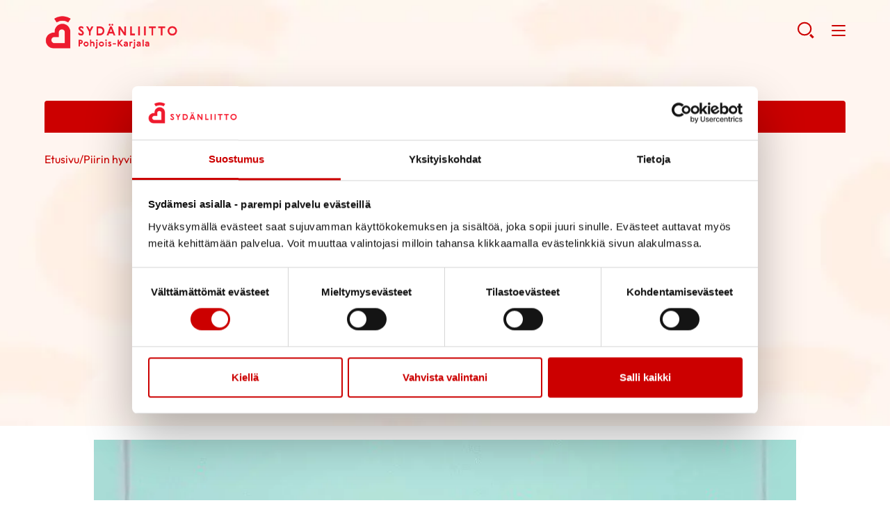

--- FILE ---
content_type: text/html; charset=UTF-8
request_url: https://sydan.fi/pohjoiskarjala/uutinen/piirin-hyvinvointi-ja-terveyskoulutukset-vertaisuutta-tukien-jatkuvat-jalleen-torstaina-19-1-2023/
body_size: 14287
content:
<!--

    ≡≡≡≡≡≡≡≡≡≡≡≡≡≡≡≡≡≡≡≡≡≡≡≡≡≡≡≡≡≡≡≡≡≡≡≡≡≡≡≡≡≡≡≡≡≡≡≡≡≡≡≡≡≡≡≡≡≡≡≡≡≡
     _________    _____
    |_________|  |  ___|                                   _
     _________   | |_  __   _____ _ __ _ __ ___   __ _  __| | ___
    |_________|  |  _| \ \ / / _ \ '__| '_ ` _ \ / _` |/ _` |/ _ \
     _________   | |___ \ V /  __/ |  | | | | | | (_| | (_| |  __/
    |_________|  |_____| \_/ \___|_|  |_| |_| |_|\__,_|\__,_|\___|

                ≡ Evermade.fi - Design & Development

    ≡≡≡≡≡≡≡≡≡≡≡≡≡≡≡≡≡≡≡≡≡≡≡≡≡≡≡≡≡≡≡≡≡≡≡≡≡≡≡≡≡≡≡≡≡≡≡≡≡≡≡≡≡≡≡≡≡≡≡≡≡≡

-->

<!doctype html>
<html class="no-js" lang="fi">
<head>
    
    <script>
    window.dataLayer = window.dataLayer || [];
    window.dataLayer.push({
        'content': {"publishDate":"2023-01-17"}    });
    </script>

    
        <script>
        window.dataLayer.push({"piiri":"Pohjois-Karjalan Syd\u00e4npiiri Ry","yhdistys":null,"valtakunnallinen":null});
        </script>

            <!-- Google Tag Manager -->
<script>(function(w,d,s,l,i){w[l]=w[l]||[];w[l].push({'gtm.start':
new Date().getTime(),event:'gtm.js'});var f=d.getElementsByTagName(s)[0],
j=d.createElement(s),dl=l!='dataLayer'?'&l='+l:'';j.async=true;j.src=
'https://www.googletagmanager.com/gtm.js?id='+i+dl;f.parentNode.insertBefore(j,f);
})(window,document,'script','dataLayer','GTM-WL65QH');</script>
<!-- End Google Tag Manager -->

<!-- Plausible-scripti 221213 -->
<script defer data-domain="sydan.fi" src="https://plausible.io/js/script.js"></script>
<!-- End plausible -->    <meta charset="utf-8">
    <meta http-equiv="X-UA-Compatible" content="IE=edge,chrome=1">
    <meta name="viewport" content="width=device-width, initial-scale=1.0">

    <link rel="dns-prefetch" href="//cdnjs.cloudflare.com">
    <link rel="dns-prefetch" href="//ajax.googleapis.com">
    <link rel="dns-prefetch" href="//s3.amazonaws.com">
    <link rel="dns-prefetch" href="//use.fontawesome.com">

    
        <link rel="apple-touch-icon" href="https://sydan.fi/pohjoiskarjala/wp-content/themes/swiss/assets/img/sydan_white-bg-512x512.png" />
    
    
    <script type="text/javascript" data-cookieconsent="ignore">
	window.dataLayer = window.dataLayer || [];

	function gtag() {
		dataLayer.push(arguments);
	}

	gtag("consent", "default", {
		ad_personalization: "denied",
		ad_storage: "denied",
		ad_user_data: "denied",
		analytics_storage: "denied",
		functionality_storage: "denied",
		personalization_storage: "denied",
		security_storage: "granted",
		wait_for_update: 500,
	});
	gtag("set", "ads_data_redaction", true);
	</script>
<script type="text/javascript"
		id="Cookiebot"
		src="https://consent.cookiebot.com/uc.js"
		data-implementation="wp"
		data-cbid="c9f3a9aa-dd5d-443e-891e-30b97cd95f55"
							data-blockingmode="auto"
	></script>
<meta name='robots' content='index, follow, max-image-preview:large, max-snippet:-1, max-video-preview:-1' />
	<style>img:is([sizes="auto" i], [sizes^="auto," i]) { contain-intrinsic-size: 3000px 1500px }</style>
	
	<!-- This site is optimized with the Yoast SEO plugin v26.8 - https://yoast.com/product/yoast-seo-wordpress/ -->
	<title>Piirin hyvinvointi- ja terveyskoulutukset vertaisuutta tukien jatkuvat jälleen torstaina 19.1.2023! - Pohjois-Karjalan Sydänpiiri Ry</title>
	<link rel="canonical" href="https://sydan.fi/pohjoiskarjala/uutinen/piirin-hyvinvointi-ja-terveyskoulutukset-vertaisuutta-tukien-jatkuvat-jalleen-torstaina-19-1-2023/" />
	<meta property="og:locale" content="fi_FI" />
	<meta property="og:type" content="article" />
	<meta property="og:title" content="Piirin hyvinvointi- ja terveyskoulutukset vertaisuutta tukien jatkuvat jälleen torstaina 19.1.2023! - Pohjois-Karjalan Sydänpiiri Ry" />
	<meta property="og:description" content="Aiheet ja kokoontumiskerrat: &#8211; 19.1 Kauden avaus. Oma hyvä uutinen ja resilienssi. Salla Orozco &#8211; 2.2 Biopankki. Marja-Leena Nuuttila, tutkimushoitaja, Itä-Suomen biopankki. -16.2 Suolistoterveyden vaikutus kokonaisterveyteen. Annika Immonen &#8211; 2.3 Ikäasumisen turvallisuus &#8211; tule yhdessä pohtimaan kotisi turvallisuustekijöitä. Salla Orozco &#8211; 16.3 Mitä on hyvä terveydenlukutaito, uusi kansalaistaitomme? Mari Tahvanainen &#8211; 30.3 Sydänpotilaan hoito hyvinvointialueella. [&hellip;]" />
	<meta property="og:url" content="https://sydan.fi/pohjoiskarjala/uutinen/piirin-hyvinvointi-ja-terveyskoulutukset-vertaisuutta-tukien-jatkuvat-jalleen-torstaina-19-1-2023/" />
	<meta property="og:site_name" content="Pohjois-Karjalan Sydänpiiri Ry" />
	<meta property="article:modified_time" content="2023-01-18T08:09:30+00:00" />
	<meta property="og:image" content="https://sydan.fi/pohjoiskarjala/wp-content/uploads/sites/204/2023/01/kukkaset-1.jpg" />
	<meta property="og:image:width" content="1080" />
	<meta property="og:image:height" content="1080" />
	<meta property="og:image:type" content="image/jpeg" />
	<meta name="twitter:card" content="summary_large_image" />
	<meta name="twitter:label1" content="Arvioitu lukuaika" />
	<meta name="twitter:data1" content="1 minuutti" />
	<script type="application/ld+json" class="yoast-schema-graph">{"@context":"https://schema.org","@graph":[{"@type":"WebPage","@id":"https://sydan.fi/pohjoiskarjala/uutinen/piirin-hyvinvointi-ja-terveyskoulutukset-vertaisuutta-tukien-jatkuvat-jalleen-torstaina-19-1-2023/","url":"https://sydan.fi/pohjoiskarjala/uutinen/piirin-hyvinvointi-ja-terveyskoulutukset-vertaisuutta-tukien-jatkuvat-jalleen-torstaina-19-1-2023/","name":"Piirin hyvinvointi- ja terveyskoulutukset vertaisuutta tukien jatkuvat jälleen torstaina 19.1.2023! - Pohjois-Karjalan Sydänpiiri Ry","isPartOf":{"@id":"https://sydan.fi/pohjoiskarjala/#website"},"primaryImageOfPage":{"@id":"https://sydan.fi/pohjoiskarjala/uutinen/piirin-hyvinvointi-ja-terveyskoulutukset-vertaisuutta-tukien-jatkuvat-jalleen-torstaina-19-1-2023/#primaryimage"},"image":{"@id":"https://sydan.fi/pohjoiskarjala/uutinen/piirin-hyvinvointi-ja-terveyskoulutukset-vertaisuutta-tukien-jatkuvat-jalleen-torstaina-19-1-2023/#primaryimage"},"thumbnailUrl":"https://sydan.fi/pohjoiskarjala/wp-content/uploads/sites/204/2023/01/kukkaset-1.jpg","datePublished":"2023-01-17T07:53:57+00:00","dateModified":"2023-01-18T08:09:30+00:00","breadcrumb":{"@id":"https://sydan.fi/pohjoiskarjala/uutinen/piirin-hyvinvointi-ja-terveyskoulutukset-vertaisuutta-tukien-jatkuvat-jalleen-torstaina-19-1-2023/#breadcrumb"},"inLanguage":"fi","potentialAction":[{"@type":"ReadAction","target":["https://sydan.fi/pohjoiskarjala/uutinen/piirin-hyvinvointi-ja-terveyskoulutukset-vertaisuutta-tukien-jatkuvat-jalleen-torstaina-19-1-2023/"]}]},{"@type":"ImageObject","inLanguage":"fi","@id":"https://sydan.fi/pohjoiskarjala/uutinen/piirin-hyvinvointi-ja-terveyskoulutukset-vertaisuutta-tukien-jatkuvat-jalleen-torstaina-19-1-2023/#primaryimage","url":"https://sydan.fi/pohjoiskarjala/wp-content/uploads/sites/204/2023/01/kukkaset-1.jpg","contentUrl":"https://sydan.fi/pohjoiskarjala/wp-content/uploads/sites/204/2023/01/kukkaset-1.jpg","width":1080,"height":1080},{"@type":"BreadcrumbList","@id":"https://sydan.fi/pohjoiskarjala/uutinen/piirin-hyvinvointi-ja-terveyskoulutukset-vertaisuutta-tukien-jatkuvat-jalleen-torstaina-19-1-2023/#breadcrumb","itemListElement":[{"@type":"ListItem","position":1,"name":"Home","item":"https://sydan.fi/pohjoiskarjala/"},{"@type":"ListItem","position":2,"name":"Uutiset","item":"https://sydan.fi/pohjoiskarjala/uutinen/"},{"@type":"ListItem","position":3,"name":"Piirin hyvinvointi- ja terveyskoulutukset vertaisuutta tukien jatkuvat jälleen torstaina 19.1.2023!"}]},{"@type":"WebSite","@id":"https://sydan.fi/pohjoiskarjala/#website","url":"https://sydan.fi/pohjoiskarjala/","name":"Pohjois-Karjalan Sydänpiiri Ry","description":"","potentialAction":[{"@type":"SearchAction","target":{"@type":"EntryPoint","urlTemplate":"https://sydan.fi/pohjoiskarjala/?s={search_term_string}"},"query-input":{"@type":"PropertyValueSpecification","valueRequired":true,"valueName":"search_term_string"}}],"inLanguage":"fi"}]}</script>
	<!-- / Yoast SEO plugin. -->


<link rel='dns-prefetch' href='//cdnjs.cloudflare.com' />
<link rel='dns-prefetch' href='//use.fontawesome.com' />
<link rel='stylesheet' id='dashicons-css' href='https://sydan.fi/pohjoiskarjala/wp-includes/css/dashicons.min.css' type='text/css' media='all' />
<link rel='stylesheet' id='post-views-counter-frontend-css' href='https://sydan.fi/pohjoiskarjala/wp-content/plugins/post-views-counter/css/frontend.css' type='text/css' media='all' />
<link rel='stylesheet' id='wp-block-library-css' href='https://sydan.fi/pohjoiskarjala/wp-includes/css/dist/block-library/style.min.css' type='text/css' media='all' />
<style id='classic-theme-styles-inline-css' type='text/css'>
/*! This file is auto-generated */
.wp-block-button__link{color:#fff;background-color:#32373c;border-radius:9999px;box-shadow:none;text-decoration:none;padding:calc(.667em + 2px) calc(1.333em + 2px);font-size:1.125em}.wp-block-file__button{background:#32373c;color:#fff;text-decoration:none}
</style>
<style id='filebird-block-filebird-gallery-style-inline-css' type='text/css'>
ul.filebird-block-filebird-gallery{margin:auto!important;padding:0!important;width:100%}ul.filebird-block-filebird-gallery.layout-grid{display:grid;grid-gap:20px;align-items:stretch;grid-template-columns:repeat(var(--columns),1fr);justify-items:stretch}ul.filebird-block-filebird-gallery.layout-grid li img{border:1px solid #ccc;box-shadow:2px 2px 6px 0 rgba(0,0,0,.3);height:100%;max-width:100%;-o-object-fit:cover;object-fit:cover;width:100%}ul.filebird-block-filebird-gallery.layout-masonry{-moz-column-count:var(--columns);-moz-column-gap:var(--space);column-gap:var(--space);-moz-column-width:var(--min-width);columns:var(--min-width) var(--columns);display:block;overflow:auto}ul.filebird-block-filebird-gallery.layout-masonry li{margin-bottom:var(--space)}ul.filebird-block-filebird-gallery li{list-style:none}ul.filebird-block-filebird-gallery li figure{height:100%;margin:0;padding:0;position:relative;width:100%}ul.filebird-block-filebird-gallery li figure figcaption{background:linear-gradient(0deg,rgba(0,0,0,.7),rgba(0,0,0,.3) 70%,transparent);bottom:0;box-sizing:border-box;color:#fff;font-size:.8em;margin:0;max-height:100%;overflow:auto;padding:3em .77em .7em;position:absolute;text-align:center;width:100%;z-index:2}ul.filebird-block-filebird-gallery li figure figcaption a{color:inherit}

</style>
<style id='global-styles-inline-css' type='text/css'>
:root{--wp--preset--aspect-ratio--square: 1;--wp--preset--aspect-ratio--4-3: 4/3;--wp--preset--aspect-ratio--3-4: 3/4;--wp--preset--aspect-ratio--3-2: 3/2;--wp--preset--aspect-ratio--2-3: 2/3;--wp--preset--aspect-ratio--16-9: 16/9;--wp--preset--aspect-ratio--9-16: 9/16;--wp--preset--color--black: #000000;--wp--preset--color--cyan-bluish-gray: #abb8c3;--wp--preset--color--white: #ffffff;--wp--preset--color--pale-pink: #f78da7;--wp--preset--color--vivid-red: #cf2e2e;--wp--preset--color--luminous-vivid-orange: #ff6900;--wp--preset--color--luminous-vivid-amber: #fcb900;--wp--preset--color--light-green-cyan: #7bdcb5;--wp--preset--color--vivid-green-cyan: #00d084;--wp--preset--color--pale-cyan-blue: #8ed1fc;--wp--preset--color--vivid-cyan-blue: #0693e3;--wp--preset--color--vivid-purple: #9b51e0;--wp--preset--gradient--vivid-cyan-blue-to-vivid-purple: linear-gradient(135deg,rgba(6,147,227,1) 0%,rgb(155,81,224) 100%);--wp--preset--gradient--light-green-cyan-to-vivid-green-cyan: linear-gradient(135deg,rgb(122,220,180) 0%,rgb(0,208,130) 100%);--wp--preset--gradient--luminous-vivid-amber-to-luminous-vivid-orange: linear-gradient(135deg,rgba(252,185,0,1) 0%,rgba(255,105,0,1) 100%);--wp--preset--gradient--luminous-vivid-orange-to-vivid-red: linear-gradient(135deg,rgba(255,105,0,1) 0%,rgb(207,46,46) 100%);--wp--preset--gradient--very-light-gray-to-cyan-bluish-gray: linear-gradient(135deg,rgb(238,238,238) 0%,rgb(169,184,195) 100%);--wp--preset--gradient--cool-to-warm-spectrum: linear-gradient(135deg,rgb(74,234,220) 0%,rgb(151,120,209) 20%,rgb(207,42,186) 40%,rgb(238,44,130) 60%,rgb(251,105,98) 80%,rgb(254,248,76) 100%);--wp--preset--gradient--blush-light-purple: linear-gradient(135deg,rgb(255,206,236) 0%,rgb(152,150,240) 100%);--wp--preset--gradient--blush-bordeaux: linear-gradient(135deg,rgb(254,205,165) 0%,rgb(254,45,45) 50%,rgb(107,0,62) 100%);--wp--preset--gradient--luminous-dusk: linear-gradient(135deg,rgb(255,203,112) 0%,rgb(199,81,192) 50%,rgb(65,88,208) 100%);--wp--preset--gradient--pale-ocean: linear-gradient(135deg,rgb(255,245,203) 0%,rgb(182,227,212) 50%,rgb(51,167,181) 100%);--wp--preset--gradient--electric-grass: linear-gradient(135deg,rgb(202,248,128) 0%,rgb(113,206,126) 100%);--wp--preset--gradient--midnight: linear-gradient(135deg,rgb(2,3,129) 0%,rgb(40,116,252) 100%);--wp--preset--font-size--small: 13px;--wp--preset--font-size--medium: 20px;--wp--preset--font-size--large: 36px;--wp--preset--font-size--x-large: 42px;--wp--preset--spacing--20: 0.44rem;--wp--preset--spacing--30: 0.67rem;--wp--preset--spacing--40: 1rem;--wp--preset--spacing--50: 1.5rem;--wp--preset--spacing--60: 2.25rem;--wp--preset--spacing--70: 3.38rem;--wp--preset--spacing--80: 5.06rem;--wp--preset--shadow--natural: 6px 6px 9px rgba(0, 0, 0, 0.2);--wp--preset--shadow--deep: 12px 12px 50px rgba(0, 0, 0, 0.4);--wp--preset--shadow--sharp: 6px 6px 0px rgba(0, 0, 0, 0.2);--wp--preset--shadow--outlined: 6px 6px 0px -3px rgba(255, 255, 255, 1), 6px 6px rgba(0, 0, 0, 1);--wp--preset--shadow--crisp: 6px 6px 0px rgba(0, 0, 0, 1);}:where(.is-layout-flex){gap: 0.5em;}:where(.is-layout-grid){gap: 0.5em;}body .is-layout-flex{display: flex;}.is-layout-flex{flex-wrap: wrap;align-items: center;}.is-layout-flex > :is(*, div){margin: 0;}body .is-layout-grid{display: grid;}.is-layout-grid > :is(*, div){margin: 0;}:where(.wp-block-columns.is-layout-flex){gap: 2em;}:where(.wp-block-columns.is-layout-grid){gap: 2em;}:where(.wp-block-post-template.is-layout-flex){gap: 1.25em;}:where(.wp-block-post-template.is-layout-grid){gap: 1.25em;}.has-black-color{color: var(--wp--preset--color--black) !important;}.has-cyan-bluish-gray-color{color: var(--wp--preset--color--cyan-bluish-gray) !important;}.has-white-color{color: var(--wp--preset--color--white) !important;}.has-pale-pink-color{color: var(--wp--preset--color--pale-pink) !important;}.has-vivid-red-color{color: var(--wp--preset--color--vivid-red) !important;}.has-luminous-vivid-orange-color{color: var(--wp--preset--color--luminous-vivid-orange) !important;}.has-luminous-vivid-amber-color{color: var(--wp--preset--color--luminous-vivid-amber) !important;}.has-light-green-cyan-color{color: var(--wp--preset--color--light-green-cyan) !important;}.has-vivid-green-cyan-color{color: var(--wp--preset--color--vivid-green-cyan) !important;}.has-pale-cyan-blue-color{color: var(--wp--preset--color--pale-cyan-blue) !important;}.has-vivid-cyan-blue-color{color: var(--wp--preset--color--vivid-cyan-blue) !important;}.has-vivid-purple-color{color: var(--wp--preset--color--vivid-purple) !important;}.has-black-background-color{background-color: var(--wp--preset--color--black) !important;}.has-cyan-bluish-gray-background-color{background-color: var(--wp--preset--color--cyan-bluish-gray) !important;}.has-white-background-color{background-color: var(--wp--preset--color--white) !important;}.has-pale-pink-background-color{background-color: var(--wp--preset--color--pale-pink) !important;}.has-vivid-red-background-color{background-color: var(--wp--preset--color--vivid-red) !important;}.has-luminous-vivid-orange-background-color{background-color: var(--wp--preset--color--luminous-vivid-orange) !important;}.has-luminous-vivid-amber-background-color{background-color: var(--wp--preset--color--luminous-vivid-amber) !important;}.has-light-green-cyan-background-color{background-color: var(--wp--preset--color--light-green-cyan) !important;}.has-vivid-green-cyan-background-color{background-color: var(--wp--preset--color--vivid-green-cyan) !important;}.has-pale-cyan-blue-background-color{background-color: var(--wp--preset--color--pale-cyan-blue) !important;}.has-vivid-cyan-blue-background-color{background-color: var(--wp--preset--color--vivid-cyan-blue) !important;}.has-vivid-purple-background-color{background-color: var(--wp--preset--color--vivid-purple) !important;}.has-black-border-color{border-color: var(--wp--preset--color--black) !important;}.has-cyan-bluish-gray-border-color{border-color: var(--wp--preset--color--cyan-bluish-gray) !important;}.has-white-border-color{border-color: var(--wp--preset--color--white) !important;}.has-pale-pink-border-color{border-color: var(--wp--preset--color--pale-pink) !important;}.has-vivid-red-border-color{border-color: var(--wp--preset--color--vivid-red) !important;}.has-luminous-vivid-orange-border-color{border-color: var(--wp--preset--color--luminous-vivid-orange) !important;}.has-luminous-vivid-amber-border-color{border-color: var(--wp--preset--color--luminous-vivid-amber) !important;}.has-light-green-cyan-border-color{border-color: var(--wp--preset--color--light-green-cyan) !important;}.has-vivid-green-cyan-border-color{border-color: var(--wp--preset--color--vivid-green-cyan) !important;}.has-pale-cyan-blue-border-color{border-color: var(--wp--preset--color--pale-cyan-blue) !important;}.has-vivid-cyan-blue-border-color{border-color: var(--wp--preset--color--vivid-cyan-blue) !important;}.has-vivid-purple-border-color{border-color: var(--wp--preset--color--vivid-purple) !important;}.has-vivid-cyan-blue-to-vivid-purple-gradient-background{background: var(--wp--preset--gradient--vivid-cyan-blue-to-vivid-purple) !important;}.has-light-green-cyan-to-vivid-green-cyan-gradient-background{background: var(--wp--preset--gradient--light-green-cyan-to-vivid-green-cyan) !important;}.has-luminous-vivid-amber-to-luminous-vivid-orange-gradient-background{background: var(--wp--preset--gradient--luminous-vivid-amber-to-luminous-vivid-orange) !important;}.has-luminous-vivid-orange-to-vivid-red-gradient-background{background: var(--wp--preset--gradient--luminous-vivid-orange-to-vivid-red) !important;}.has-very-light-gray-to-cyan-bluish-gray-gradient-background{background: var(--wp--preset--gradient--very-light-gray-to-cyan-bluish-gray) !important;}.has-cool-to-warm-spectrum-gradient-background{background: var(--wp--preset--gradient--cool-to-warm-spectrum) !important;}.has-blush-light-purple-gradient-background{background: var(--wp--preset--gradient--blush-light-purple) !important;}.has-blush-bordeaux-gradient-background{background: var(--wp--preset--gradient--blush-bordeaux) !important;}.has-luminous-dusk-gradient-background{background: var(--wp--preset--gradient--luminous-dusk) !important;}.has-pale-ocean-gradient-background{background: var(--wp--preset--gradient--pale-ocean) !important;}.has-electric-grass-gradient-background{background: var(--wp--preset--gradient--electric-grass) !important;}.has-midnight-gradient-background{background: var(--wp--preset--gradient--midnight) !important;}.has-small-font-size{font-size: var(--wp--preset--font-size--small) !important;}.has-medium-font-size{font-size: var(--wp--preset--font-size--medium) !important;}.has-large-font-size{font-size: var(--wp--preset--font-size--large) !important;}.has-x-large-font-size{font-size: var(--wp--preset--font-size--x-large) !important;}
:where(.wp-block-post-template.is-layout-flex){gap: 1.25em;}:where(.wp-block-post-template.is-layout-grid){gap: 1.25em;}
:where(.wp-block-columns.is-layout-flex){gap: 2em;}:where(.wp-block-columns.is-layout-grid){gap: 2em;}
:root :where(.wp-block-pullquote){font-size: 1.5em;line-height: 1.6;}
</style>
<link rel='stylesheet' id='wp-polls-css' href='https://sydan.fi/pohjoiskarjala/wp-content/plugins/wp-polls/polls-css.css' type='text/css' media='all' />
<style id='wp-polls-inline-css' type='text/css'>
.wp-polls .pollbar {
	margin: 1px;
	font-size: 6px;
	line-height: 8px;
	height: 8px;
	background-image: url('https://sydan.fi/pohjoiskarjala/wp-content/plugins/wp-polls/images/default/pollbg.gif');
	border: 1px solid #c8c8c8;
}

</style>
<link rel='stylesheet' id='swiss-css-css' href='https://sydan.fi/pohjoiskarjala/wp-content/themes/swiss/assets/dist/css/bundle.1768925325.css' type='text/css' media='all' />
<style id='swiss-css-inline-css' type='text/css'>
:root {--color--brand: #c00;}
</style>
<link rel='stylesheet' id='swiss-basic-css-css' href='https://sydan.fi/pohjoiskarjala/wp-content/themes/swiss-basic/assets/dist/css/bundle.1768925325.css' type='text/css' media='all' />
<link rel='stylesheet' id='font-awesome-css' href='https://use.fontawesome.com/releases/v5.0.6/css/all.css' type='text/css' media='all' />
<script type="text/javascript" src="https://sydan.fi/pohjoiskarjala/wp-includes/js/jquery/jquery.min.js" id="jquery-core-js"></script>
<script type="text/javascript" src="https://sydan.fi/pohjoiskarjala/wp-includes/js/jquery/jquery-migrate.min.js" id="jquery-migrate-js"></script>
<script type="text/javascript" id="jquery-js-after">
/* <![CDATA[ */
if(window.jQuery&&!window.$)$=jQuery
/* ]]> */
</script>
<script type="text/javascript" src="//cdnjs.cloudflare.com/ajax/libs/modernizr/2.8.3/modernizr.min.js" id="modernizr-js"></script>
<meta name="generator" content="WPML ver:4.8.6 stt:18;" />
<link rel="icon" href="https://sydan.fi/pohjoiskarjala/wp-content/uploads/sites/204/2021/04/cropped-cropped-sydanliitto_fi_logo_mobiili-32x32.png" sizes="32x32" />
<link rel="icon" href="https://sydan.fi/pohjoiskarjala/wp-content/uploads/sites/204/2021/04/cropped-cropped-sydanliitto_fi_logo_mobiili-192x192.png" sizes="192x192" />
<link rel="apple-touch-icon" href="https://sydan.fi/pohjoiskarjala/wp-content/uploads/sites/204/2021/04/cropped-cropped-sydanliitto_fi_logo_mobiili-180x180.png" />
<meta name="msapplication-TileImage" content="https://sydan.fi/pohjoiskarjala/wp-content/uploads/sites/204/2021/04/cropped-cropped-sydanliitto_fi_logo_mobiili-270x270.png" />
<style type="text/css"></style>

    
    
    </head>
<body class="wp-singular news-template-default single single-news postid-957 wp-theme-swiss wp-child-theme-swiss-basic site-204" >
<!-- Google Tag Manager (noscript) -->
<noscript><iframe src="https://www.googletagmanager.com/ns.html?id=GTM-WL65QH"
height="0" width="0" style="display:none;visibility:hidden"></iframe></noscript>
<!-- End Google Tag Manager (noscript) -->
    <!--[if lt IE 8]>
        <div class="c-chromeframe">
            You are using an <strong>outdated</strong> browser. Please <a href="http://browsehappy.com/">upgrade your browser</a> to improve your experience.
        </div>
    <![endif]-->

    <span class="c-header-bg " style="background-image: url('https://sydan.fi/pohjoiskarjala/wp-content/uploads/sites/204/2021/04/sivun-taustakuva-1024x304.jpg'); background-color: rgba(255,255,255,0); "></span>


<a href="#site-content" class="c-skip-to-content">Hyppää sisältöön</a>

<header class="b-page-navigation js-header">

            <div class="b-page-navigation__wrapper b-page-navigation__top">
            <div class="b-page-navigation__container">
                                                    <div class="c-page-navigation">
                        <ul class="c-page-navigation__top">
                                                            <li><a href="http://sydan.fi" target="_self">Sydänliitto</a></li>
                                                            <li><a href="http://defi.fi/" target="_self">Defi</a></li>
                                                            <li><a href="https://sydanturvallinensuomi.sydan.fi/" target="_blank">Sydänturvallinen Suomi</a></li>
                                                            <li><a href="https://neuvokasperhe.fi/" target="_self">Neuvokasperhe</a></li>
                                                            <li><a href="https://sydanmerkki.fi/" target="_self">Sydänmerkki</a></li>
                                                            <li><a href="https://www.sydankauppa.fi/" target="_self">Sydänkauppa</a></li>
                                                            <li><a href="https://sydan.fi/ammattilaispalvelu" target="_self">Ammattilaispalvelu</a></li>
                                                            <li><a href="https://sydan.fi/yhdistyspalvelu" target="_self">Yhdistyspalvelu</a></li>
                                                            <li><a href="https://sydan.fi/naisensydan/palvelu" target="_blank">Naisen sydän</a></li>
                                                    </ul>
                    </div>
                                            </div>
        </div>
    
    <div class="b-page-navigation__wrapper b-page-navigation__main">
        <div class="b-page-navigation__container">
            <div>
                <a class="b-page-navigation__logo" href="https://sydan.fi/pohjoiskarjala" title="Pohjois-Karjalan Sydänpiiri Ry - Etusivu" aria-label="Pohjois-Karjalan Sydänpiiri Ry - Etusivu"
                                                                style="background-image:url('https://sydan.fi/pohjoiskarjala/wp-content/uploads/sites/204/2024/02/pohjois-karjala_logo_rgb_c-3-e1706770354459.png')"
                                    >
                    Pohjois-Karjalan Sydänpiiri Ry - Etusivu                </a>
            </div>

            <nav class="c-page-navigation"><ul id="menu-page-menu" class="c-page-navigation__main"><li class=" c-primary-navigation__item     has-children " ><a  href="https://sydan.fi/pohjoiskarjala/tietoa/" href="https://sydan.fi/pohjoiskarjala/tietoa/" title="Tietoa" aria-label="Tietoa">Tietoa</a> <button class="c-caret js-menu-toggle closed" aria-expanded="false" aria-label="Näytä/sulje tämän kohdan alivalinta" tabindex="0"></button><ul class="c-page-navigation__sub-menu js-submenu"><li><ul class="c-primary-navigation__submenu--inner"><li class=" c-primary-navigation__item    " ><a  href="https://sydan.fi/pohjoiskarjala/tietoa/uutiset/" href="https://sydan.fi/pohjoiskarjala/tietoa/uutiset/" title="Uutiset" aria-label="Uutiset">Uutiset</a></li></ul></li></ul></li><li class=" c-primary-navigation__item     has-children " ><a  href="https://sydan.fi/pohjoiskarjala/tukea/" href="https://sydan.fi/pohjoiskarjala/tukea/" title="Tukea" aria-label="Tukea">Tukea</a> <button class="c-caret js-menu-toggle closed" aria-expanded="false" aria-label="Näytä/sulje tämän kohdan alivalinta" tabindex="0"></button><ul class="c-page-navigation__sub-menu js-submenu"><li><ul class="c-primary-navigation__submenu--inner"><li class=" c-primary-navigation__item    " ><a  href="https://sydan.fi/pohjoiskarjala/tukea/kuntoutus_/" href="https://sydan.fi/pohjoiskarjala/tukea/kuntoutus_/" title="Kuntoutus" aria-label="Kuntoutus">Kuntoutus</a></li><li class=" c-primary-navigation__item    " ><a  href="https://sydan.fi/pohjoiskarjala/tukea/vertaistuki/" href="https://sydan.fi/pohjoiskarjala/tukea/vertaistuki/" title="Vertaistuki" aria-label="Vertaistuki">Vertaistuki</a></li><li class=" c-primary-navigation__item    " ><a  href="https://sydan.fi/pohjoiskarjala/tukea/tuetut-lomat/" href="https://sydan.fi/pohjoiskarjala/tukea/tuetut-lomat/" title="Tuetut lomat" aria-label="Tuetut lomat">Tuetut lomat</a></li><li class=" c-primary-navigation__item    " ><a  href="https://sydan.fi/pohjoiskarjala/tukea/sydansairastuneen-ensitietopaivat/" href="https://sydan.fi/pohjoiskarjala/tukea/sydansairastuneen-ensitietopaivat/" title="Sydänsairastuneen ensitietopäivät" aria-label="Sydänsairastuneen ensitietopäivät">Sydänsairastuneen ensitietopäivät</a></li></ul></li></ul></li><li class=" c-primary-navigation__item     has-children " ><a  href="https://sydan.fi/pohjoiskarjala/toimintaa/" href="https://sydan.fi/pohjoiskarjala/toimintaa/" title="Toimintaa" aria-label="Toimintaa">Toimintaa</a> <button class="c-caret js-menu-toggle closed" aria-expanded="false" aria-label="Näytä/sulje tämän kohdan alivalinta" tabindex="0"></button><ul class="c-page-navigation__sub-menu js-submenu"><li><ul class="c-primary-navigation__submenu--inner"><li class=" c-primary-navigation__item    " ><a  href="https://sydan.fi/pohjoiskarjala/toimintaa/liity-jaseneksi/" href="https://sydan.fi/pohjoiskarjala/toimintaa/liity-jaseneksi/" title="Liity jäseneksi Pohjois-Karjalan Sydänpiirin Sydänyhdistyksiin" aria-label="Liity jäseneksi Pohjois-Karjalan Sydänpiirin Sydänyhdistyksiin">Liity jäseneksi Pohjois-Karjalan Sydänpiirin Sydänyhdistyksiin</a></li><li class=" c-primary-navigation__item    " ><a  href="https://sydan.fi/pohjoiskarjala/toimintaa/tapahtumakalenteri/" href="https://sydan.fi/pohjoiskarjala/toimintaa/tapahtumakalenteri/" title="Tapahtumakalenteri" aria-label="Tapahtumakalenteri">Tapahtumakalenteri</a></li><li class=" c-primary-navigation__item    " ><a  href="https://sydan.fi/pohjoiskarjala/toimintaa/lapsiperheille/" href="https://sydan.fi/pohjoiskarjala/toimintaa/lapsiperheille/" title="Lapsiperheille" aria-label="Lapsiperheille">Lapsiperheille</a></li><li class=" c-primary-navigation__item    " ><a  href="https://sydan.fi/pohjoiskarjala/toimintaa/terveysneuvonta/" href="https://sydan.fi/pohjoiskarjala/toimintaa/terveysneuvonta/" title="Terveysneuvonta" aria-label="Terveysneuvonta">Terveysneuvonta</a></li><li class=" c-primary-navigation__item    " ><a  href="https://sydan.fi/pohjoiskarjala/toimintaa/kuuntele-sydantasi-podcast/" href="https://sydan.fi/pohjoiskarjala/toimintaa/kuuntele-sydantasi-podcast/" title="Kuuntele Sydäntäsi -podcast" aria-label="Kuuntele Sydäntäsi -podcast">Kuuntele Sydäntäsi -podcast</a></li><li class=" c-primary-navigation__item    " ><a  href="https://sydan.fi/pohjoiskarjala/toimintaa/yritykset-ja-yhteisot/" href="https://sydan.fi/pohjoiskarjala/toimintaa/yritykset-ja-yhteisot/" title="Yritykset ja yhteisöt" aria-label="Yritykset ja yhteisöt">Yritykset ja yhteisöt</a></li><li class=" c-primary-navigation__item    " ><a  href="https://sydan.fi/pohjoiskarjala/oppilaitosyhteistyo/" href="https://sydan.fi/pohjoiskarjala/oppilaitosyhteistyo/" title="Oppilaitosyhteistyö" aria-label="Oppilaitosyhteistyö">Oppilaitosyhteistyö</a></li></ul></li></ul></li><li class=" c-primary-navigation__item     has-children " ><a  href="https://sydan.fi/pohjoiskarjala/yhteystiedot/" href="https://sydan.fi/pohjoiskarjala/yhteystiedot/" title="Yhteystiedot" aria-label="Yhteystiedot">Yhteystiedot</a> <button class="c-caret js-menu-toggle closed" aria-expanded="false" aria-label="Näytä/sulje tämän kohdan alivalinta" tabindex="0"></button><ul class="c-page-navigation__sub-menu js-submenu"><li><ul class="c-primary-navigation__submenu--inner"><li class=" c-primary-navigation__item    " ><a  href="https://sydan.fi/pohjoiskarjala/laskutustiedot/" href="https://sydan.fi/pohjoiskarjala/laskutustiedot/" title="Laskutustiedot" aria-label="Laskutustiedot">Laskutustiedot</a></li></ul></li></ul></li><li class=" c-primary-navigation__item    " ><a  href="https://sydan.fi/pohjoiskarjala/yhdistyksille/" href="https://sydan.fi/pohjoiskarjala/yhdistyksille/" title="Yhdistyksille" aria-label="Yhdistyksille">Yhdistyksille</a></li><li class=" c-primary-navigation__item     has-children " ><a  href="https://sydan.fi/pohjoiskarjala/hankkeet/" href="https://sydan.fi/pohjoiskarjala/hankkeet/" title="Hankkeet" aria-label="Hankkeet">Hankkeet</a> <button class="c-caret js-menu-toggle closed" aria-expanded="false" aria-label="Näytä/sulje tämän kohdan alivalinta" tabindex="0"></button><ul class="c-page-navigation__sub-menu js-submenu"><li><ul class="c-primary-navigation__submenu--inner"><li class=" c-primary-navigation__item    " ><a  href="https://sydan.fi/pohjoiskarjala/hankkeet/kaynnissaolevathankkeet/" href="https://sydan.fi/pohjoiskarjala/hankkeet/kaynnissaolevathankkeet/" title="Käynnissä olevat hankkeet" aria-label="Käynnissä olevat hankkeet">Käynnissä olevat hankkeet</a></li><li class=" c-primary-navigation__item    " ><a  href="https://sydan.fi/pohjoiskarjala/hankkeet/menneet-hankkeet/" href="https://sydan.fi/pohjoiskarjala/hankkeet/menneet-hankkeet/" title="Menneet hankkeet" aria-label="Menneet hankkeet">Menneet hankkeet</a></li></ul></li></ul></li><li class=" c-primary-navigation__item    " ><a  href="https://sydan.fi/pohjoiskarjala/lahjoita/" href="https://sydan.fi/pohjoiskarjala/lahjoita/" title="Lahjoita" aria-label="Lahjoita">Lahjoita</a></li></ul></nav>
            <div class="c-mobile-search">
                <a href="https://sydan.fi/pohjoiskarjala/?s=" class="c-mobile-search__searchtoggle" role="button" aria-label="Avaa haku">
                    <svg width="25px" height="25px" viewBox="0 0 25 25" version="1.1" xmlns="http://www.w3.org/2000/svg" xmlns:xlink="http://www.w3.org/1999/xlink" style="width: 100%;">
                        <g id="" stroke="none" stroke-width="1" fill="none" fill-rule="evenodd">
                            <g id="" transform="translate(-277.000000, -28.000000)">
                                <g id="IconSearch-Copy" transform="translate(279.000000, 29.000000)">
                                    <ellipse id="CircleSearch" stroke-width="2.112" cx="9.152" cy="9.49481523" rx="9.152" ry="8.8"></ellipse>
                                    <path d="M18.304,18.9988152 L20.416,21.1108152" id="LineSearch" stroke-width="3.168" stroke-linecap="square"></path>
                                </g>
                            </g>
                        </g>
                    </svg>
                </a>
            </div>



            <a href="" class="c-mobile-toggle" role="button" aria-label="Avaa valikko" tabindex="0" aria-haspopup="true" aria-expanded="false">
                <div></div>
                <div></div>
                <div></div>
            </a>

        </div>

    </div>

</header>

<div class="b-page-navigation-second">
    <div class="c-ad c-ad--big">
        <div class="c-ad__container">
            <div class="c-ad__content">
                            </div>
        </div>
    </div>

        <div class="b-page-navigation__wrapper b-page-navigation__stripes">
        <div class="b-page-navigation__container">
            

                                    <div class="c-stripe c-stripe--red">
                <div class="c-stripe__content">
                    <a href="https://kilta.sydanliitto.fi/SydanliittoKotisivut/liittymislomake_uusi.aspx">
                        <p style="text-align: center;">Liity jäseneksi!</p>                    </a>
                </div>
            </div>
            
        </div>
    </div>
    
    </div>

<nav class="b-mobile-nav">
    <div class="b-mobile-nav__bg"></div>

    <div class="b-mobile-nav__top">
                            <div class="c-mobile-logo">
                <a class="c-mobile-logo__link" href="https://sydan.fi/pohjoiskarjala" title="Pohjois-Karjalan Sydänpiiri Ry"
                        style="background-image:url('https://sydan.fi/pohjoiskarjala/wp-content/uploads/sites/204/2021/04/sydan_logo.svg')"
                ></a>
            </div>
                <div class="c-mobile-search">
            <div class="c-mobile-search__searchtoggle js-search-open" role="button" aria-label="Avaa haku">
                <svg width="25px" height="25px" viewBox="0 0 25 25" version="1.1" xmlns="http://www.w3.org/2000/svg" xmlns:xlink="http://www.w3.org/1999/xlink" style="width: 100%;">
                    <g id="" stroke="none" stroke-width="1" fill="none" fill-rule="evenodd">
                        <g id="" transform="translate(-277.000000, -28.000000)">
                            <g id="IconSearch-Copy" transform="translate(279.000000, 29.000000)">
                                <ellipse id="CircleSearch" stroke-width="2.112" cx="9.152" cy="9.49481523" rx="9.152" ry="8.8"></ellipse>
                                <path d="M18.304,18.9988152 L20.416,21.1108152" id="LineSearch" stroke-width="3.168" stroke-linecap="square"></path>
                            </g>
                        </g>
                    </g>
                </svg>
            </div>
        </div>
        <a href="" class="c-mobile-toggle" role="button" aria-label="Avaa valikko" tabindex="0" aria-haspopup="true" aria-expanded="false">
            <div></div>
            <div></div>
            <div></div>
        </a>
    </div>

    <div class="b-mobile-nav__wrapper">
        <nav class="c-page-navigation"><ul id="menu-page-menu-1" class="c-page-navigation__main"><li class=" c-primary-navigation__item     has-children " ><a  href="https://sydan.fi/pohjoiskarjala/tietoa/" href="https://sydan.fi/pohjoiskarjala/tietoa/" title="Tietoa" aria-label="Tietoa">Tietoa</a> <button class="c-caret js-menu-toggle closed" aria-expanded="false" aria-label="Näytä/sulje tämän kohdan alivalinta" tabindex="0"></button><ul class="c-page-navigation__sub-menu js-submenu"><li><ul class="c-primary-navigation__submenu--inner"><li class=" c-primary-navigation__item    " ><a  href="https://sydan.fi/pohjoiskarjala/tietoa/uutiset/" href="https://sydan.fi/pohjoiskarjala/tietoa/uutiset/" title="Uutiset" aria-label="Uutiset">Uutiset</a></li></ul></li></ul></li><li class=" c-primary-navigation__item     has-children " ><a  href="https://sydan.fi/pohjoiskarjala/tukea/" href="https://sydan.fi/pohjoiskarjala/tukea/" title="Tukea" aria-label="Tukea">Tukea</a> <button class="c-caret js-menu-toggle closed" aria-expanded="false" aria-label="Näytä/sulje tämän kohdan alivalinta" tabindex="0"></button><ul class="c-page-navigation__sub-menu js-submenu"><li><ul class="c-primary-navigation__submenu--inner"><li class=" c-primary-navigation__item    " ><a  href="https://sydan.fi/pohjoiskarjala/tukea/kuntoutus_/" href="https://sydan.fi/pohjoiskarjala/tukea/kuntoutus_/" title="Kuntoutus" aria-label="Kuntoutus">Kuntoutus</a></li><li class=" c-primary-navigation__item    " ><a  href="https://sydan.fi/pohjoiskarjala/tukea/vertaistuki/" href="https://sydan.fi/pohjoiskarjala/tukea/vertaistuki/" title="Vertaistuki" aria-label="Vertaistuki">Vertaistuki</a></li><li class=" c-primary-navigation__item    " ><a  href="https://sydan.fi/pohjoiskarjala/tukea/tuetut-lomat/" href="https://sydan.fi/pohjoiskarjala/tukea/tuetut-lomat/" title="Tuetut lomat" aria-label="Tuetut lomat">Tuetut lomat</a></li><li class=" c-primary-navigation__item    " ><a  href="https://sydan.fi/pohjoiskarjala/tukea/sydansairastuneen-ensitietopaivat/" href="https://sydan.fi/pohjoiskarjala/tukea/sydansairastuneen-ensitietopaivat/" title="Sydänsairastuneen ensitietopäivät" aria-label="Sydänsairastuneen ensitietopäivät">Sydänsairastuneen ensitietopäivät</a></li></ul></li></ul></li><li class=" c-primary-navigation__item     has-children " ><a  href="https://sydan.fi/pohjoiskarjala/toimintaa/" href="https://sydan.fi/pohjoiskarjala/toimintaa/" title="Toimintaa" aria-label="Toimintaa">Toimintaa</a> <button class="c-caret js-menu-toggle closed" aria-expanded="false" aria-label="Näytä/sulje tämän kohdan alivalinta" tabindex="0"></button><ul class="c-page-navigation__sub-menu js-submenu"><li><ul class="c-primary-navigation__submenu--inner"><li class=" c-primary-navigation__item    " ><a  href="https://sydan.fi/pohjoiskarjala/toimintaa/liity-jaseneksi/" href="https://sydan.fi/pohjoiskarjala/toimintaa/liity-jaseneksi/" title="Liity jäseneksi Pohjois-Karjalan Sydänpiirin Sydänyhdistyksiin" aria-label="Liity jäseneksi Pohjois-Karjalan Sydänpiirin Sydänyhdistyksiin">Liity jäseneksi Pohjois-Karjalan Sydänpiirin Sydänyhdistyksiin</a></li><li class=" c-primary-navigation__item    " ><a  href="https://sydan.fi/pohjoiskarjala/toimintaa/tapahtumakalenteri/" href="https://sydan.fi/pohjoiskarjala/toimintaa/tapahtumakalenteri/" title="Tapahtumakalenteri" aria-label="Tapahtumakalenteri">Tapahtumakalenteri</a></li><li class=" c-primary-navigation__item    " ><a  href="https://sydan.fi/pohjoiskarjala/toimintaa/lapsiperheille/" href="https://sydan.fi/pohjoiskarjala/toimintaa/lapsiperheille/" title="Lapsiperheille" aria-label="Lapsiperheille">Lapsiperheille</a></li><li class=" c-primary-navigation__item    " ><a  href="https://sydan.fi/pohjoiskarjala/toimintaa/terveysneuvonta/" href="https://sydan.fi/pohjoiskarjala/toimintaa/terveysneuvonta/" title="Terveysneuvonta" aria-label="Terveysneuvonta">Terveysneuvonta</a></li><li class=" c-primary-navigation__item    " ><a  href="https://sydan.fi/pohjoiskarjala/toimintaa/kuuntele-sydantasi-podcast/" href="https://sydan.fi/pohjoiskarjala/toimintaa/kuuntele-sydantasi-podcast/" title="Kuuntele Sydäntäsi -podcast" aria-label="Kuuntele Sydäntäsi -podcast">Kuuntele Sydäntäsi -podcast</a></li><li class=" c-primary-navigation__item    " ><a  href="https://sydan.fi/pohjoiskarjala/toimintaa/yritykset-ja-yhteisot/" href="https://sydan.fi/pohjoiskarjala/toimintaa/yritykset-ja-yhteisot/" title="Yritykset ja yhteisöt" aria-label="Yritykset ja yhteisöt">Yritykset ja yhteisöt</a></li><li class=" c-primary-navigation__item    " ><a  href="https://sydan.fi/pohjoiskarjala/oppilaitosyhteistyo/" href="https://sydan.fi/pohjoiskarjala/oppilaitosyhteistyo/" title="Oppilaitosyhteistyö" aria-label="Oppilaitosyhteistyö">Oppilaitosyhteistyö</a></li></ul></li></ul></li><li class=" c-primary-navigation__item     has-children " ><a  href="https://sydan.fi/pohjoiskarjala/yhteystiedot/" href="https://sydan.fi/pohjoiskarjala/yhteystiedot/" title="Yhteystiedot" aria-label="Yhteystiedot">Yhteystiedot</a> <button class="c-caret js-menu-toggle closed" aria-expanded="false" aria-label="Näytä/sulje tämän kohdan alivalinta" tabindex="0"></button><ul class="c-page-navigation__sub-menu js-submenu"><li><ul class="c-primary-navigation__submenu--inner"><li class=" c-primary-navigation__item    " ><a  href="https://sydan.fi/pohjoiskarjala/laskutustiedot/" href="https://sydan.fi/pohjoiskarjala/laskutustiedot/" title="Laskutustiedot" aria-label="Laskutustiedot">Laskutustiedot</a></li></ul></li></ul></li><li class=" c-primary-navigation__item    " ><a  href="https://sydan.fi/pohjoiskarjala/yhdistyksille/" href="https://sydan.fi/pohjoiskarjala/yhdistyksille/" title="Yhdistyksille" aria-label="Yhdistyksille">Yhdistyksille</a></li><li class=" c-primary-navigation__item     has-children " ><a  href="https://sydan.fi/pohjoiskarjala/hankkeet/" href="https://sydan.fi/pohjoiskarjala/hankkeet/" title="Hankkeet" aria-label="Hankkeet">Hankkeet</a> <button class="c-caret js-menu-toggle closed" aria-expanded="false" aria-label="Näytä/sulje tämän kohdan alivalinta" tabindex="0"></button><ul class="c-page-navigation__sub-menu js-submenu"><li><ul class="c-primary-navigation__submenu--inner"><li class=" c-primary-navigation__item    " ><a  href="https://sydan.fi/pohjoiskarjala/hankkeet/kaynnissaolevathankkeet/" href="https://sydan.fi/pohjoiskarjala/hankkeet/kaynnissaolevathankkeet/" title="Käynnissä olevat hankkeet" aria-label="Käynnissä olevat hankkeet">Käynnissä olevat hankkeet</a></li><li class=" c-primary-navigation__item    " ><a  href="https://sydan.fi/pohjoiskarjala/hankkeet/menneet-hankkeet/" href="https://sydan.fi/pohjoiskarjala/hankkeet/menneet-hankkeet/" title="Menneet hankkeet" aria-label="Menneet hankkeet">Menneet hankkeet</a></li></ul></li></ul></li><li class=" c-primary-navigation__item    " ><a  href="https://sydan.fi/pohjoiskarjala/lahjoita/" href="https://sydan.fi/pohjoiskarjala/lahjoita/" title="Lahjoita" aria-label="Lahjoita">Lahjoita</a></li></ul></nav>
        
    </div>


    <div class="b-mobile-nav__bottom">
                    <div class="c-mobile-multisite-menu">
                <h3 class="c-subtitle">Sydänliiton palvelut</h3>
                                    <div class="c-page-navigation">
                        <ul class="c-page-navigation__top">
                                                            <li><a href="http://sydan.fi" target="_self">Sydänliitto</a></li>
                                                            <li><a href="http://defi.fi/" target="_self">Defi</a></li>
                                                            <li><a href="https://sydanturvallinensuomi.sydan.fi/" target="_blank">Sydänturvallinen Suomi</a></li>
                                                            <li><a href="https://neuvokasperhe.fi/" target="_self">Neuvokasperhe</a></li>
                                                            <li><a href="https://sydanmerkki.fi/" target="_self">Sydänmerkki</a></li>
                                                            <li><a href="https://www.sydankauppa.fi/" target="_self">Sydänkauppa</a></li>
                                                            <li><a href="https://sydan.fi/ammattilaispalvelu" target="_self">Ammattilaispalvelu</a></li>
                                                            <li><a href="https://sydan.fi/yhdistyspalvelu" target="_self">Yhdistyspalvelu</a></li>
                                                            <li><a href="https://sydan.fi/naisensydan/palvelu" target="_blank">Naisen sydän</a></li>
                                                    </ul>
                    </div>
                            </div>
        
            </div>

</nav>


<div class="b-page-content">
    

<div class="s-context" id="site-content">
    
<div class="c-breadcrumbs">
  <span><span><a href="https://sydan.fi/pohjoiskarjala/">Etusivu</a></span> / <span class="breadcrumb_last" aria-current="page">Piirin hyvinvointi- ja terveyskoulutukset vertaisuutta tukien jatkuvat jälleen torstaina 19.1.2023!</span></span></div>    <div class="b-blog__container">
        <section class="b-blog">
            <div class="l-blog">

                <div class="l-blog__header">
                    <div class="c-blog-single-header">

    <div class="c-blog-single-header__text">

        
        <h1>Piirin hyvinvointi- ja terveyskoulutukset vertaisuutta tukien jatkuvat jälleen torstaina 19.1.2023!</h1>

                            <div class="c-blog-single-header__excerpt">
                <h4>Tapaamiset ovat kevätkaudella 2023  parittoman viikon torstaina 19.1 alkaen! Osoite: Siltakatu 10 A 16, 80100 Joensuu. 11.5 ja 25.5 tapaamisten paikoista ulkoilun merkeissä tiedotetaan tarkemmin lähempänä ajankohtaa! Ilmoitukset kaikista kokoontumisista tulevat saman viikon keskiviikon Heiliin, tuttuun tapaan. Lisätietoja: Salla Orozco, puh: 044 339 7339, salla.orozco@sydan.fi</h4>
            </div>
        
    </div>

    <div class="c-blog-single-header__wrapper">

        
            <div class="c-blog-single-header__details">

                
                <div class="c-blog-single-header__authors">
    
    
    <div class="c-blog-single-header__info">

        
        <div class="c-blog-single-header__date">
            Julkaistu 17.1.2023            <br />Päivitetty 18.1.2023        </div>

    </div>
</div>

                <div class="c-blog-single-header__social">
                    <ul class="c-list c-list--horizontal c-list--padded">
    <li class="">Jaa sivu</li>
                <li><a onClick="MyWindow=window.open('https://wa.me/?text=https://sydan.fi/pohjoiskarjala/uutinen/piirin-hyvinvointi-ja-terveyskoulutukset-vertaisuutta-tukien-jatkuvat-jalleen-torstaina-19-1-2023/','sharer','width=600,height=300'); return false;" href="#" class=""><em class="fab fa-whatsapp"></em><span class="visuallyhidden">Jaa Whatsapp</span></a></li>
        
                <li><a onClick="MyWindow=window.open('http://www.facebook.com/sharer/sharer.php?u=https://sydan.fi/pohjoiskarjala/uutinen/piirin-hyvinvointi-ja-terveyskoulutukset-vertaisuutta-tukien-jatkuvat-jalleen-torstaina-19-1-2023/','sharer','width=600,height=300'); return false;" href="#" class=""><em class="fab fa-facebook-f"></em><span class="visuallyhidden">Jaa Facebook</span></a></li>
        
                <li><a onClick="MyWindow=window.open('http://twitter.com/share?url=https://sydan.fi/pohjoiskarjala/uutinen/piirin-hyvinvointi-ja-terveyskoulutukset-vertaisuutta-tukien-jatkuvat-jalleen-torstaina-19-1-2023/&text=Piirin hyvinvointi- ja terveyskoulutukset vertaisuutta tukien jatkuvat jälleen torstaina 19.1.2023!','sharer','width=600,height=300'); return false;" href="#" class=""><em class="fab fa-twitter"></em><span class="visuallyhidden">Jaa Twitter</span></a></li>
        
                <li><a onClick="MyWindow=window.open('https://www.linkedin.com/shareArticle?mini=true&url=https://sydan.fi/pohjoiskarjala/uutinen/piirin-hyvinvointi-ja-terveyskoulutukset-vertaisuutta-tukien-jatkuvat-jalleen-torstaina-19-1-2023/&title=Piirin hyvinvointi- ja terveyskoulutukset vertaisuutta tukien jatkuvat jälleen torstaina 19.1.2023!&summary=Aiheet ja kokoontumiskerrat: &#8211; 19.1 Kauden avaus. Oma hyvä uutinen ja resilienssi. Salla Orozco &#8211; 2.2 Biopankki. Marja-Leena Nuuttila, tutkimushoitaja, Itä-Suomen biopankki. -16.2 Suolistoterveyden vaikutus kokonaisterveyteen. Annika Immonen &#8211; 2.3 Ikäasumisen turvallisuus &#8211; tule yhdessä pohtimaan kotisi turvallisuustekijöitä. Salla Orozco &#8211; 16.3 Mitä on hyvä terveydenlukutaito, uusi kansalaistaitomme? Mari Tahvanainen &#8211; 30.3 Sydänpotilaan hoito hyvinvointialueella. [&hellip;]&source=Pohjois-Karjalan Sydänpiiri Ry','sharer','width=600,height=300'); return false;" href="#" class=""><em class="fab fa-linkedin-in"></em><span class="visuallyhidden">Jaa Linkedin</span></a></li>
        
                <li><a onClick="MyWindow=window.open('mailto:?subject=Piirin hyvinvointi- ja terveyskoulutukset vertaisuutta tukien jatkuvat jälleen torstaina 19.1.2023!&body=https://sydan.fi/pohjoiskarjala/uutinen/piirin-hyvinvointi-ja-terveyskoulutukset-vertaisuutta-tukien-jatkuvat-jalleen-torstaina-19-1-2023/','sharer','width=600,height=300'); return false;" href="#" class=""><em class="fa fa-envelope"></em><span class="visuallyhidden">Jaa Email</span></a></li>
        
                <li><a onClick=window.print(); href="#" class=""><em class="fa fa-print"></em><span class="visuallyhidden">Jaa Print</span></a></li>
        
    </ul>                </div>

            </div>

        
        
        <div class="c-blog-single-header__image">

            <div class="c-background-image" style="background-image:url(https://sydan.fi/pohjoiskarjala/wp-content/uploads/sites/204/2023/01/kukkaset-1-900x900.jpg);"></div>
        </div>
        <div class="c-blog-single-header__caption"></div>

    </div>

    
</div><!-- end of c-post-small component -->
                </div>

                <div class="l-blog__content">

                    <div class="h-wysiwyg-html">
                        <article class="c-article" data-scheme-target>
                                                            <div>
<p><span style="font-family: 'arial black', sans-serif"><br />
Aiheet ja kokoontumiskerrat:<br />
</span><br />
<strong>&#8211; 19.1 Kauden avaus. Oma hyvä uutinen ja resilienssi.</strong><br />
Salla Orozco</p>
<p><strong>&#8211; 2.2 Biopankki.</strong><br />
Marja-Leena Nuuttila, tutkimushoitaja, Itä-Suomen biopankki.</p>
<p><strong>-16.2 Suolistoterveyden vaikutus kokonaisterveyteen</strong>.<br />
Annika Immonen</p>
<p><strong>&#8211; 2.3 Ikäasumisen turvallisuus &#8211; tule yhdessä pohtimaan kotisi turvallisuustekijöitä</strong>.<br />
Salla Orozco</p>
<p><strong>&#8211; 16.3 Mitä on hyvä terveydenlukutaito, uusi kansalaistaitomme?<br />
</strong> Mari Tahvanainen</p>
<p><strong>&#8211; 30.3 Sydänpotilaan hoito hyvinvointialueella.<br />
</strong>Kardiologi Juha Mustosen luentotallenne ja keskustelua aiheesta.</p>
<p><strong>&#8211; 13.4 Voimaa musiikista.Luvassa mm. yhteislaulua.</strong></p>
<p><strong>&#8211; 27.4 Ikääntyvä keho</strong>.<br />
Salla Orozco.</p>
<p><strong>&#8211; 11.5 SYDÄNVIIKKO: Liikkuen hyvää sydämelle.</strong><br />
Ohjattua liikuntaa.</p>
<p>&#8211;<strong> 25.5 Kevätkauden päätös.<br />
</strong> Luonto hyvinvoinnin lähteenä.</p>
<p>Toteutettu Siviksen tuella.</p>
<p><span style="font-family: 'arial black', sans-serif">Keskiviikon sijaan kokoonnumme kevätkaudella 2023 aina parittoman viikon torstaina 19.1 alkaen, kellonaika pysyy samana klo 13 -14.30.</span></p>
</div>
<p><span style="font-family: 'book antiqua', palatino, serif;font-size: 24pt">Sydämellisesti tervetuloa!</span></p>
<p>&nbsp;</p>
                                                    </article>
                    </div>


                    
                    
                </div>
            </div>
        </section>
    </div>

    

    <section class="b-blog b-blog--readmore b-blog--cream b-blog--space-above">
        
        
    </section>
</div>

</div><!-- end of .page-content -->

                <div class="b-read-next">
                <div class="b-read-next__outer-container">
                    <div class="b-read-next__inner-container">
                        <div class="b-read-next__now">
                            <div class="b-read-next__title">
                                <strong>Luet tällä hetkellä</strong>
                                <span>Piirin hyvinvointi- ja terveyskoulutukset vertaisuutta tukien jatkuvat jälleen torstaina 19.1.2023!</span>
                            </div>
                        </div>
                            <div class="b-read-next__next">
                                <div class="b-read-next__title">
                                    <strong>Lue seuraavaksi</strong>
                                    <a href="https://sydan.fi/pohjoiskarjala/uutinen/tiedatko-sina-kolesteroliarvosi/">
                                    Tiedätkö sinä kolesteroliarvosi?<span class="b-read-next__link-overlay"></span>
                                    </a>
                                </div>
                                <div class="b-read-next__arrow"></div>
                            </div>
                    </div><!-- /.b-read-next__inner-container -->
                </div><!-- /.b-read-next__outer-container -->
            </div>
        
    <div class="b-mobile-bottom-tabs">
        
            <div class="c-navi-tab">
                <a href="https://sydan.fi/pohjoiskarjala/tietoa/" aria-label="Tietoa" tabindex="0" class="c-navi-tab__link">
                    <div class="c-navi-tab__icon"><?xml version="1.0" encoding="UTF-8"?>
<svg id="Layer_1" data-name="Layer 1" xmlns="http://www.w3.org/2000/svg" viewBox="0 0 32 32"><defs></defs>
    <g id="Page-1" stroke="none" stroke-width="1" fill="none" fill-rule="evenodd">
        <g id="svg_test" fill="#9E9DAD" fill-rule="nonzero"><circle cx="16" cy="12.6" r="1"/><path d="M28.6,6A7.79,7.79,0,0,0,17.5,6L16,7.3,14.6,6A7.92,7.92,0,1,0,3.5,17.3l12,10.9a.94.94,0,0,0,1.21-.15.82.82,0,0,0-.11-1.15L4.6,16a6,6,0,0,1-1.8-4.4A6.47,6.47,0,0,1,4.6,7.2,6,6,0,0,1,9,5.4a6.2,6.2,0,0,1,4.4,1.8l2.1,1.9a.78.78,0,0,0,1.1,0l2.1-1.9a6.28,6.28,0,0,1,8.8,0,6,6,0,0,1,1.8,4.4A6.28,6.28,0,0,1,27.5,16L17.3,25.2a.85.85,0,1,0,1.1,1.3l10.2-9.3A8,8,0,0,0,28.6,6Z"/></g></g></svg></div>
                    <span class="c-navi-tab__text">Tietoa</span>
                </a>
            </div>

        
            <div class="c-navi-tab">
                <a href="https://sydan.fi/pohjoiskarjala/tukea/" aria-label="Tukea" tabindex="0" class="c-navi-tab__link">
                    <div class="c-navi-tab__icon"><?xml version="1.0" encoding="UTF-8"?>
<svg id="Layer_1" data-name="Layer 1" xmlns="http://www.w3.org/2000/svg" viewBox="0 0 32 32"><defs></defs>
    <g id="Page-1" stroke="none" stroke-width="1" fill="none" fill-rule="evenodd">
        <g id="svg_test" fill="#9E9DAD" fill-rule="nonzero"><path d="M11.6,19.8v8a.9.9,0,0,1-.9.9H4.3a.9.9,0,0,1-.9-.9v-8a.9.9,0,0,1,1.8,0v7.1H9.9V19.8a.9.9,0,0,1,.9-.9A.82.82,0,0,1,11.6,19.8Zm13-7h-.4a6.48,6.48,0,0,0-4.9,2.3,6.62,6.62,0,0,0-1.7,4.5v8.2a.9.9,0,0,0,1.8,0V19.6a5,5,0,0,1,1.3-3.4,4.92,4.92,0,0,1,3.6-1.7h.4a5.12,5.12,0,0,1,5.1,5.1v8.2a.9.9,0,0,0,1.8,0V19.6A7.12,7.12,0,0,0,24.6,12.8Zm-3.5-.2a.82.82,0,0,0-1-.7,13.58,13.58,0,0,0-3.6,1.2c-1.7.8-2.8,1.2-7.7-.2H8.4C1.6,12.9.6,17.1.6,19.6v8.2a.9.9,0,0,0,1.8,0V19.6c0-3.3,2-5,6.1-5h0c5.2,1.4,6.7,1,8.8,0a11.68,11.68,0,0,1,3.2-1.1A.73.73,0,0,0,21.1,12.6Zm-.8-5.1a4.1,4.1,0,0,1,8.2,0,4.1,4.1,0,0,1-8.2,0Zm1.7,0a2.4,2.4,0,1,0,2.4-2.4A2.43,2.43,0,0,0,22,7.5ZM3.3,7.5A4.06,4.06,0,0,1,7.4,3.4a4.06,4.06,0,0,1,4.1,4.1,4.06,4.06,0,0,1-4.1,4.1A4.06,4.06,0,0,1,3.3,7.5ZM5,7.5a2.4,2.4,0,0,0,4.8,0A2.4,2.4,0,0,0,5,7.5ZM27.7,18.9a.9.9,0,0,0-.9.9v7.1H22.1V19.8a.9.9,0,0,0-1.8,0v8a.9.9,0,0,0,.9.9h6.4a.9.9,0,0,0,.9-.9v-8A.77.77,0,0,0,27.7,18.9Z"/></g></g></svg></div>
                    <span class="c-navi-tab__text">Tukea</span>
                </a>
            </div>

        
            <div class="c-navi-tab">
                <a href="https://sydan.fi/pohjoiskarjala/toimintaa/liity-jaseneksi/" aria-label="Liity jäseneksi" tabindex="0" class="c-navi-tab__link">
                    <div class="c-navi-tab__icon"><?xml version="1.0" encoding="UTF-8"?>
<svg id="Layer_1" data-name="Layer 1" xmlns="http://www.w3.org/2000/svg" viewBox="0 0 32 32"><defs></defs>
    <g id="Page-1" stroke="none" stroke-width="1" fill="none" fill-rule="evenodd">
        <g id="svg_test" fill="#9E9DAD" fill-rule="nonzero">
<path d="M7.1,9.3c1.8,0,3.2-1.4,3.2-3.2S8.9,2.9,7.1,2.9S3.9,4.3,3.9,6.1S5.4,9.3,7.1,9.3z M7.1,4.6
	c0.8,0,1.5,0.7,1.5,1.5S8,7.6,7.1,7.6S5.6,6.9,5.6,6.1S6.3,4.6,7.1,4.6z M24.9,9.3c1.8,0,3.2-1.4,3.2-3.2s-1.4-3.2-3.2-3.2
	c-1.8,0-3.2,1.4-3.2,3.2S23.1,9.3,24.9,9.3z M24.9,4.6c0.8,0,1.5,0.7,1.5,1.5s-0.7,1.5-1.5,1.5c-0.8,0-1.5-0.7-1.5-1.5
	S24,4.6,24.9,4.6z M16,11.9c2.5,0,4.5-2,4.5-4.5c0-2.5-2-4.5-4.5-4.5s-4.5,2-4.5,4.5C11.5,9.8,13.5,11.9,16,11.9z M16,4.6
	c1.5,0,2.8,1.2,2.8,2.8s-1.2,2.8-2.8,2.8s-2.8-1.2-2.8-2.8S14.4,4.6,16,4.6z M7.1,12c-2.1,0-3.9,1.7-3.9,3.9c0,0.5-0.4,0.9-0.8,0.9
	s-0.8-0.4-0.8-0.9c0-3.1,2.5-5.6,5.6-5.6c2.1,0,3.9,1.1,4.8,2.8c-0.5,0.3-1,0.6-1.4,0.9C9.8,12.9,8.6,12,7.1,12z M30.4,15.9
	c0,0.5-0.4,0.9-0.8,0.9s-0.8-0.4-0.8-0.9c0-2.1-1.7-3.9-3.9-3.9c-1.5,0-2.8,0.8-3.4,2.1c-0.4-0.4-0.9-0.7-1.4-0.9
	c1-1.7,2.8-2.8,4.8-2.8C27.9,10.3,30.4,12.8,30.4,15.9z M21.1,17.1c-3.3,0-6,2.7-6,6s2.7,6,6,6c3.3,0,6-2.7,6-6S24.4,17.1,21.1,17.1
	z M25.3,21.3L21,25.6c-0.2,0.2-0.4,0.2-0.6,0.2c-0.2,0-0.4-0.1-0.6-0.2l-2.2-2.1c-0.3-0.3-0.4-0.9,0-1.2c0.3-0.3,0.9-0.4,1.2,0
	l1.6,1.5l3.7-3.7c0.3-0.3,0.9-0.3,1.2,0C25.6,20.5,25.6,21,25.3,21.3z M16,14.5c-3.5,0-6.3,2.8-6.3,6.3c0,0.5-0.4,0.9-0.8,0.9
	s-0.8-0.4-0.8-0.9c0-4.4,3.6-8,8-8c2.9,0,5.4,1.5,6.8,3.7c-0.5-0.1-1.1-0.2-1.6-0.2c-0.2,0-0.5,0-0.7,0C19.3,15.3,17.7,14.5,16,14.5
	z"/>
        </g></g>
</svg>
</div>
                    <span class="c-navi-tab__text">Liity jäseneksi</span>
                </a>
            </div>

        
            <div class="c-navi-tab">
                <a href="https://sydan.fi/pohjoiskarjala/yhteystiedot/" aria-label="Yhteystiedot" tabindex="0" class="c-navi-tab__link">
                    <div class="c-navi-tab__icon"><?xml version="1.0" encoding="UTF-8"?>
<svg id="Layer_1" data-name="Layer 1" xmlns="http://www.w3.org/2000/svg" viewBox="0 0 32 32"><defs></defs>
    <g id="Page-1" stroke="none" stroke-width="1" fill="none" fill-rule="evenodd">
        <g id="svg_test" fill="#9E9DAD" fill-rule="nonzero">
<path d="M27,8.5v18.7c0,1.4-1.1,2.5-2.5,2.5h-8.7c-1.4,0-2.5-1.1-2.5-2.5v-2.1c0-0.5,0.4-0.9,0.8-0.9s0.8,0.4,0.8,0.9
	v2.1c0,0.4,0.4,0.8,0.8,0.8h8.7c0.4,0,0.8-0.4,0.8-0.8V8.5c0-0.4-0.4-0.8-0.8-0.8h-6.4c-0.5,0-0.8-0.4-0.8-0.9S17.7,6,18.2,6h6.4
	C25.9,6,27,7.2,27,8.5z M19.2,24.9c0,0.6,0.4,1,1,1s1-0.4,1-1c0-0.6-0.4-1-1-1S19.2,24.3,19.2,24.9z M19.8,20.7V10.4
	c0-0.5-0.4-0.9-0.8-0.9s-0.8,0.4-0.8,0.9v10.2c0,0.2-0.2,0.4-0.4,0.4h-7.2c-0.2,0-0.4-0.2-0.4-0.4v-1.3c0-0.5-0.4-0.9-0.8-0.9
	s-0.8,0.4-0.8,0.9v1.3c0,1.2,0.9,2.1,2.1,2.1h7.2C18.9,22.8,19.8,21.8,19.8,20.7z M12.9,5.2H8.5C8,5.2,7.6,5.6,7.6,6.1
	S8,6.9,8.5,6.9h4.4c0.5,0,0.8-0.4,0.8-0.9S13.4,5.2,12.9,5.2z M12.9,8H8.5C8,8,7.6,8.4,7.6,8.9S8,9.7,8.5,9.7h4.4
	c0.5,0,0.8-0.4,0.8-0.9S13.4,8,12.9,8z M14.4,17.7H7c-1.1,0-2-0.9-2-2V4.3c0-1.1,0.9-2,2-2h7.4c1.1,0,2,0.9,2,2v11.4
	C16.4,16.8,15.5,17.7,14.4,17.7z M7,16h7.4c0.2,0,0.3-0.1,0.3-0.3V4.3c0-0.2-0.1-0.3-0.3-0.3H7C6.8,4,6.7,4.1,6.7,4.3v11.4
                     C6.7,15.9,6.8,16,7,16z"/></g></g>
</svg>
</div>
                    <span class="c-navi-tab__text">Yhteystiedot</span>
                </a>
            </div>

            </div>

<footer class="b-footer page-has-bottom-tabs">

    <div class="b-footer__container">

        <div class="b-footer__logo">

                        <a class="b-footer__primary-logo" href="https://sydan.fi/pohjoiskarjala" title="Pohjois-Karjalan Sydänpiiri Ry - Etusivu" aria-label="Pohjois-Karjalan Sydänpiiri Ry - Etusivu">
                                <img src="https://sydan.fi/pohjoiskarjala/wp-content/uploads/sites/204/2024/02/pohjois-karjala_logo_rgb_c-3-e1706770354459.png" alt="Pohjois-Karjalan Sydänpiiri Ry">
                            </a>
            
                        <img class="b-footer__secondary-logo" src="https://sydan.fi/pohjoiskarjala/wp-content/uploads/sites/204/2021/04/sl_ry_logo_fi_rgb_c.svg" alt="Pohjois-Karjalan Sydänpiiri Ry">
            
        </div>

        <div class="b-footer__social-media">

            
<ul class="c-social-media-ul">

    
        <li>
            <a href="https://www.facebook.com/pohjoiskarjalansydanpiiri " title="Link to facebook" aria-label="Link to facebook">
                <em class="fab fa-facebook" aria-hidden="true"><span class="visuallyhidden">Link to facebook</span></em>
            </a>
        </li>

    
        <li>
            <a href="https://twitter.com/Sydanliitto" title="Link to twitter" aria-label="Link to twitter">
                <em class="fab fa-twitter" aria-hidden="true"><span class="visuallyhidden">Link to twitter</span></em>
            </a>
        </li>

    
        <li>
            <a href="https://www.instagram.com/pohjoiskarjalansydanpiiri/" title="Link to instagram" aria-label="Link to instagram">
                <em class="fab fa-instagram" aria-hidden="true"><span class="visuallyhidden">Link to instagram</span></em>
            </a>
        </li>

    
        <li>
            <a href="https://www.youtube.com/user/Sydanliitto" title="Link to youtube" aria-label="Link to youtube">
                <em class="fab fa-youtube" aria-hidden="true"><span class="visuallyhidden">Link to youtube</span></em>
            </a>
        </li>

    
</ul>
        </div>

        <div class="b-footer__navigation">

            <ul id="menu-page-menu-2" class="c-page-navigation-footer"><li id="menu-item-302" class="menu-item menu-item-type-post_type menu-item-object-page menu-item-has-children menu-item-302"><a href="https://sydan.fi/pohjoiskarjala/tietoa/" aria-haspopup="true" aria-expanded="false">Tietoa</a>
<ul class="sub-menu">
	<li id="menu-item-405" class="menu-item menu-item-type-post_type menu-item-object-page menu-item-405"><a href="https://sydan.fi/pohjoiskarjala/tietoa/uutiset/">Uutiset</a></li>
</ul>
</li>
<li id="menu-item-303" class="menu-item menu-item-type-post_type menu-item-object-page menu-item-has-children menu-item-303"><a href="https://sydan.fi/pohjoiskarjala/tukea/" aria-haspopup="true" aria-expanded="false">Tukea</a>
<ul class="sub-menu">
	<li id="menu-item-442" class="menu-item menu-item-type-post_type menu-item-object-page menu-item-442"><a href="https://sydan.fi/pohjoiskarjala/tukea/kuntoutus_/">Kuntoutus</a></li>
	<li id="menu-item-304" class="menu-item menu-item-type-post_type menu-item-object-page menu-item-304"><a href="https://sydan.fi/pohjoiskarjala/tukea/vertaistuki/">Vertaistuki</a></li>
	<li id="menu-item-911" class="menu-item menu-item-type-post_type menu-item-object-page menu-item-911"><a href="https://sydan.fi/pohjoiskarjala/tukea/tuetut-lomat/">Tuetut lomat</a></li>
	<li id="menu-item-970" class="menu-item menu-item-type-post_type menu-item-object-page menu-item-970"><a href="https://sydan.fi/pohjoiskarjala/tukea/sydansairastuneen-ensitietopaivat/">Sydänsairastuneen ensitietopäivät</a></li>
</ul>
</li>
<li id="menu-item-305" class="menu-item menu-item-type-post_type menu-item-object-page menu-item-has-children menu-item-305"><a href="https://sydan.fi/pohjoiskarjala/toimintaa/" aria-haspopup="true" aria-expanded="false">Toimintaa</a>
<ul class="sub-menu">
	<li id="menu-item-435" class="menu-item menu-item-type-post_type menu-item-object-page menu-item-435"><a href="https://sydan.fi/pohjoiskarjala/toimintaa/liity-jaseneksi/">Liity jäseneksi Pohjois-Karjalan Sydänpiirin Sydänyhdistyksiin</a></li>
	<li id="menu-item-307" class="menu-item menu-item-type-post_type menu-item-object-page menu-item-307"><a href="https://sydan.fi/pohjoiskarjala/toimintaa/tapahtumakalenteri/">Tapahtumakalenteri</a></li>
	<li id="menu-item-871" class="menu-item menu-item-type-post_type menu-item-object-page menu-item-871"><a href="https://sydan.fi/pohjoiskarjala/toimintaa/lapsiperheille/">Lapsiperheille</a></li>
	<li id="menu-item-886" class="menu-item menu-item-type-post_type menu-item-object-page menu-item-886"><a href="https://sydan.fi/pohjoiskarjala/toimintaa/terveysneuvonta/">Terveysneuvonta</a></li>
	<li id="menu-item-1004" class="menu-item menu-item-type-post_type menu-item-object-page menu-item-1004"><a href="https://sydan.fi/pohjoiskarjala/toimintaa/kuuntele-sydantasi-podcast/">Kuuntele Sydäntäsi -podcast</a></li>
	<li id="menu-item-876" class="menu-item menu-item-type-post_type menu-item-object-page menu-item-876"><a href="https://sydan.fi/pohjoiskarjala/toimintaa/yritykset-ja-yhteisot/">Yritykset ja yhteisöt</a></li>
	<li id="menu-item-1310" class="menu-item menu-item-type-post_type menu-item-object-page menu-item-1310"><a href="https://sydan.fi/pohjoiskarjala/oppilaitosyhteistyo/">Oppilaitosyhteistyö</a></li>
</ul>
</li>
<li id="menu-item-308" class="menu-item menu-item-type-post_type menu-item-object-page menu-item-has-children menu-item-308"><a href="https://sydan.fi/pohjoiskarjala/yhteystiedot/" aria-haspopup="true" aria-expanded="false">Yhteystiedot</a>
<ul class="sub-menu">
	<li id="menu-item-1276" class="menu-item menu-item-type-post_type menu-item-object-page menu-item-1276"><a href="https://sydan.fi/pohjoiskarjala/laskutustiedot/">Laskutustiedot</a></li>
</ul>
</li>
<li id="menu-item-311" class="menu-item menu-item-type-post_type menu-item-object-page menu-item-311"><a href="https://sydan.fi/pohjoiskarjala/yhdistyksille/">Yhdistyksille</a></li>
<li id="menu-item-896" class="menu-item menu-item-type-post_type menu-item-object-page menu-item-has-children menu-item-896"><a href="https://sydan.fi/pohjoiskarjala/hankkeet/" aria-haspopup="true" aria-expanded="false">Hankkeet</a>
<ul class="sub-menu">
	<li id="menu-item-898" class="menu-item menu-item-type-post_type menu-item-object-page menu-item-898"><a href="https://sydan.fi/pohjoiskarjala/hankkeet/kaynnissaolevathankkeet/">Käynnissä olevat hankkeet</a></li>
	<li id="menu-item-902" class="menu-item menu-item-type-post_type menu-item-object-page menu-item-902"><a href="https://sydan.fi/pohjoiskarjala/hankkeet/menneet-hankkeet/">Menneet hankkeet</a></li>
</ul>
</li>
<li id="menu-item-1054" class="menu-item menu-item-type-post_type menu-item-object-page menu-item-1054"><a href="https://sydan.fi/pohjoiskarjala/lahjoita/">Lahjoita</a></li>
</ul>
        </div>

    </div>

    <div class="b-footer__copyright__wrap">
        <div class="b-footer__container">
            <div class="b-footer__copyright">
                <p>&copy; Tekijänoikeus 2026&nbsp;•&nbsp;Pohjois-Karjalan Sydänpiiri Ry&nbsp;•&nbsp;Kaikki oikeudet pidätetään.</p>
                <p>Sydämellä, <a href="https://www.evermade.fi" target="_blank" rel="noopener noreferrer">Evermade</a></p>

            </div>
        </div>
    </div>
    <div class="b-footer__bottom-navi__wrap">
        <div class="b-footer__container">
            <div class="c-page-navigation-footer"><ul id="menu-top-navigation-2" class="c-page-navigation-footer__bottom"><li class="menu-item menu-item-type-custom menu-item-object-custom menu-item-496"><a href="https://sydan.fi/">Sydän.fi</a></li>
<li class="menu-item menu-item-type-custom menu-item-object-custom menu-item-317"><a href="http://defi.fi">Defi.fi</a></li>
<li class="menu-item menu-item-type-custom menu-item-object-custom menu-item-318"><a href="https://neuvokasperhe.fi">Neuvokasperhe</a></li>
<li class="menu-item menu-item-type-custom menu-item-object-custom menu-item-319"><a href="https://sydanmerkki.fi">Sydänmerkki</a></li>
<li class="menu-item menu-item-type-custom menu-item-object-custom menu-item-320"><a href="https://www.sydankauppa.fi">Sydänkauppa</a></li>
<li class="menu-item menu-item-type-custom menu-item-object-custom menu-item-321"><a href="https://sydan.fi/yhdistyspalvelu">Yhdistyspalvelu</a></li>
<li class="menu-item menu-item-type-custom menu-item-object-custom menu-item-322"><a href="https://sydanliitto.fi/ammattilaisnetti">Ammattilaisnetti</a></li>
</ul></div>        </div>
    </div>

</footer><!-- end of footer -->

<modals>
    
</modals>
<script type="speculationrules">
{"prefetch":[{"source":"document","where":{"and":[{"href_matches":"\/pohjoiskarjala\/*"},{"not":{"href_matches":["\/pohjoiskarjala\/wp-*.php","\/pohjoiskarjala\/wp-admin\/*","\/pohjoiskarjala\/wp-content\/uploads\/sites\/204\/*","\/pohjoiskarjala\/wp-content\/*","\/pohjoiskarjala\/wp-content\/plugins\/*","\/pohjoiskarjala\/wp-content\/themes\/swiss-basic\/*","\/pohjoiskarjala\/wp-content\/themes\/swiss\/*","\/pohjoiskarjala\/*\\?(.+)"]}},{"not":{"selector_matches":"a[rel~=\"nofollow\"]"}},{"not":{"selector_matches":".no-prefetch, .no-prefetch a"}}]},"eagerness":"conservative"}]}
</script>
<script type="text/javascript" id="wp-polls-js-extra">
/* <![CDATA[ */
var pollsL10n = {"ajax_url":"https:\/\/sydan.fi\/pohjoiskarjala\/wp-admin\/admin-ajax.php","text_wait":"Your last request is still being processed. Please wait a while ...","text_valid":"Please choose a valid poll answer.","text_multiple":"Maximum number of choices allowed: ","show_loading":"1","show_fading":"1"};
/* ]]> */
</script>
<script type="text/javascript" src="https://sydan.fi/pohjoiskarjala/wp-content/plugins/wp-polls/polls-js.js" id="wp-polls-js"></script>
<script type="text/javascript" src="https://sydan.fi/pohjoiskarjala/wp-content/themes/swiss-basic/assets/dist/js/bundle.1768925325.js" id="swiss-basic-js-js"></script>
<script type="text/javascript" id="swiss-js-js-extra">
/* <![CDATA[ */
var emSearchConfig = {"apiUrl":"https:\/\/sydan.fi\/pohjoiskarjala\/wp-json\/swiss\/v1\/search","language":"fi","minLength":"2","text":{"noResults":"Valitettavasti emme l\u00f6yt\u00e4neet tuloksia.","searchError":"Valitettavasti haussa tapahtui joku virhe. Ole hyv\u00e4 ja lataa sivu uudelleen.","readMore":"Lue lis\u00e4\u00e4","read":"Lue","showingPartialResults":"N\u00e4ytet\u00e4\u00e4n \u2019%1$s\u2019 hakusi ensimm\u00e4iset %2$s tulosta.","showingAllResults":"L\u00f6ysimme %2$s tulosta haullesi \u2018%1$s\u2019","foundedResults":"Hakusi sanalla \u2018%1$s\u2019 tuotti %2$s tulosta","contentType":"Sis\u00e4lt\u00f6tyyppi","contentTypeFilter":"Suodata sis\u00e4lt\u00f6tyypin mukaan","all":"Kaikki"}};
var emIdeacardConfig = {"text":{"noResults":"Valitettavasti emme l\u00f6yt\u00e4neet tuloksia.","search":"Hae","theSearch":"Hae","targetGroup":"Valitse Kohderyhm\u00e4","filterByTargetGroup":"Suodata kohderyhm\u00e4n mukaan","filterIdeacards":"Suodata Ideakortteja","topics":"Aihealueet","rmFilters":"Poista valinnat","searchForIdeacard":"Hae ideakorttia","loadMore":"Hae ideakorttia","loadMoreIdeacards":"Lataa lis\u00e4\u00e4 ideakortteja"}};
var emBulletinCardConfig = {"visibleAmount":"8","text":{"noResults":"Valitettavasti emme l\u00f6yt\u00e4neet tuloksia.","search":"Hae","theSearch":"Hae","bulletinTheme":"Valitse Korttipakan teema","filterByBulletinTheme":"Suodata Korttipakan teeman perusteella","filterBulletinCards":"Suodata Korttipakan kortteja","topics":"Aihealueet","rmFilters":"Poista valinnat","searchForBulletinCard":"Etsi Korttipakan korttia","loadMore":"Etsi Korttipakan korttia","loadMoreBulletinCards":"Lataa lis\u00e4\u00e4 kortteja"}};
var emQuestioncardConfig = {"text":{"heroSearch":"Hae sis\u00e4lt\u00f6\u00e4 avainsanalla...","heroButton":"Haku","noResults":"Valitettavasti emme l\u00f6yt\u00e4neet tuloksia.","search":"Hae","filterQuestioncards":"Suodata kysymyskortteja","topics":"Aihealueet","removeFilteredItem":"Poista suodatus:","rmFilters":"Palauta suodattimet oletusasetuksiin","readAnswer":"Lue vastaus","loadMoreQuestioncards":"Lataa lis\u00e4\u00e4","weHaveFound":"Olemme l\u00f6yt\u00e4neet","foundGivenFilters":"kysymyskortit annetuilla suodattimilla"}};
var feedConfig = {"text":{"notFound":"Ei tuloksia","readMore":"Lue lis\u00e4\u00e4","loadMore":"Lataa lis\u00e4\u00e4","showMore":"N\u00e4yt\u00e4 lis\u00e4\u00e4","filtersTitle":"Suodatin","categoriesTitle":"Kategoriat","datesTitle":"Ajankohta","citiesTitle":"Paikkakunta","species":"Laji","themesTitle":"Teema","filter":"Suodatin","resetFilters":"Poista valinnat","toggleFilters":"Vaihda suodattimet","districtsTitle":"Alue","eventSicknessGroupTitle":"Sairausryhm\u00e4","eventTargetGroupTitle":"Kohderyhm\u00e4","archivesTitle":"Arkisto","locationsTitle":"Paikkakunta","organizerTitle":"J\u00e4rjest\u00e4j\u00e4","contentTypesTitle":"Sis\u00e4lt\u00f6tyyppi","search":"Hae","searchTitle":"Haku","searchPlaceholder":"Haku","searchTapahtumiaPlaceholder":"Hae tapahtumia","searchKoulutuksiaPlaceholder":"Hae koulutuksia","searchKuntoutuksiaPlaceholder":"Hae kursseja","searchVertaistukihenkil\u00f6\u00e4Placeholder":"Hae vertaistukihenkil\u00f6\u00e4","personDiagnosesTitle":"Keskustelen aiheista","personDiagnosesFilterTitle":"Aihepiiri","personAgeTitle":"Ik\u00e4","personCityTitle":"Kaupunki","personFamilystatusTitle":"Perhetilanne","personLanguagesTitle":"Kielitaito","getInTouch":"Ota yhteytt\u00e4","selectAll":"Kaikki","selectClear":"Poista suodattimet","read":"Lue"}};
var wpApiSettings = {"root":"https:\/\/sydan.fi\/pohjoiskarjala\/wp-json\/"};
/* ]]> */
</script>
<script type="text/javascript" src="https://sydan.fi/pohjoiskarjala/wp-content/themes/swiss/assets/dist/js/bundle.1768925325.js" id="swiss-js-js"></script>
</body>
</html>


--- FILE ---
content_type: text/css
request_url: https://sydan.fi/pohjoiskarjala/wp-content/themes/swiss-basic/assets/dist/css/bundle.1768925325.css
body_size: 2878
content:
/*! normalize.css v3.0.3 | MIT License | github.com/necolas/normalize.css */html{font-family:sans-serif;-ms-text-size-adjust:100%;-webkit-text-size-adjust:100%}body{margin:0}article,aside,details,figcaption,figure,footer,header,hgroup,main,menu,nav,section,summary{display:block}audio,canvas,progress,video{display:inline-block;vertical-align:baseline}audio:not([controls]){display:none;height:0}[hidden],template{display:none}a{background-color:transparent}a:active,a:hover{outline:0}abbr[title]{border-bottom:none;text-decoration:underline;-webkit-text-decoration:underline dotted;text-decoration:underline dotted}b,strong{font-weight:700}dfn{font-style:italic}h1{font-size:2em;margin:.67em 0}mark{background:#ff0;color:#000}small{font-size:80%}sub,sup{font-size:75%;line-height:0;position:relative;vertical-align:baseline}sup{top:-.5em}sub{bottom:-.25em}img{border:0}svg:not(:root){overflow:hidden}figure{margin:1em 40px}hr{box-sizing:content-box;height:0}pre{overflow:auto}code,kbd,pre,samp{font-family:monospace,monospace;font-size:1em}button,input,optgroup,select,textarea{color:inherit;font:inherit;margin:0}button{overflow:visible}button,select{text-transform:none}button,html input[type=button],input[type=reset],input[type=submit]{-webkit-appearance:button;cursor:pointer}button[disabled],html input[disabled]{cursor:default}button::-moz-focus-inner,input::-moz-focus-inner{border:0;padding:0}input{line-height:normal}input[type=checkbox],input[type=radio]{box-sizing:border-box;padding:0}input[type=number]::-webkit-inner-spin-button,input[type=number]::-webkit-outer-spin-button{height:auto}input[type=search]{-webkit-appearance:textfield;box-sizing:content-box}input[type=search]::-webkit-search-cancel-button,input[type=search]::-webkit-search-decoration{-webkit-appearance:none}fieldset{border:1px solid silver;margin:0 2px;padding:.35em .625em .75em}legend{border:0;padding:0}textarea{overflow:auto}optgroup{font-weight:700}table{border-collapse:collapse;border-spacing:0}td,th{padding:0}.container{padding-right:15px;padding-left:15px;margin-right:auto;margin-left:auto}.container:after,.container:before{display:table;content:" "}.container:after{clear:both}@media (min-width:768px){.container{width:750px}}@media (min-width:992px){.container{width:970px}}@media (min-width:1200px){.container{width:1170px}}.container-fluid{padding-right:15px;padding-left:15px;margin-right:auto;margin-left:auto}.container-fluid:after,.container-fluid:before{display:table;content:" "}.container-fluid:after{clear:both}.row{margin-right:-15px;margin-left:-15px}.row:after,.row:before{display:table;content:" "}.row:after{clear:both}.row-no-gutters{margin-right:0;margin-left:0}.row-no-gutters [class*=col-]{padding-right:0;padding-left:0}.col-lg-1,.col-lg-2,.col-lg-3,.col-lg-4,.col-lg-5,.col-lg-6,.col-lg-7,.col-lg-8,.col-lg-9,.col-lg-10,.col-lg-11,.col-lg-12,.col-md-1,.col-md-2,.col-md-3,.col-md-4,.col-md-5,.col-md-6,.col-md-7,.col-md-8,.col-md-9,.col-md-10,.col-md-11,.col-md-12,.col-sm-1,.col-sm-2,.col-sm-3,.col-sm-4,.col-sm-5,.col-sm-6,.col-sm-7,.col-sm-8,.col-sm-9,.col-sm-10,.col-sm-11,.col-sm-12,.col-xs-1,.col-xs-2,.col-xs-3,.col-xs-4,.col-xs-5,.col-xs-6,.col-xs-7,.col-xs-8,.col-xs-9,.col-xs-10,.col-xs-11,.col-xs-12{position:relative;min-height:1px;padding-right:15px;padding-left:15px}.col-xs-1,.col-xs-2,.col-xs-3,.col-xs-4,.col-xs-5,.col-xs-6,.col-xs-7,.col-xs-8,.col-xs-9,.col-xs-10,.col-xs-11,.col-xs-12{float:left}.col-xs-1{width:8.33333%}.col-xs-2{width:16.66667%}.col-xs-3{width:25%}.col-xs-4{width:33.33333%}.col-xs-5{width:41.66667%}.col-xs-6{width:50%}.col-xs-7{width:58.33333%}.col-xs-8{width:66.66667%}.col-xs-9{width:75%}.col-xs-10{width:83.33333%}.col-xs-11{width:91.66667%}.col-xs-12{width:100%}.col-xs-pull-0{right:auto}.col-xs-pull-1{right:8.33333%}.col-xs-pull-2{right:16.66667%}.col-xs-pull-3{right:25%}.col-xs-pull-4{right:33.33333%}.col-xs-pull-5{right:41.66667%}.col-xs-pull-6{right:50%}.col-xs-pull-7{right:58.33333%}.col-xs-pull-8{right:66.66667%}.col-xs-pull-9{right:75%}.col-xs-pull-10{right:83.33333%}.col-xs-pull-11{right:91.66667%}.col-xs-pull-12{right:100%}.col-xs-push-0{left:auto}.col-xs-push-1{left:8.33333%}.col-xs-push-2{left:16.66667%}.col-xs-push-3{left:25%}.col-xs-push-4{left:33.33333%}.col-xs-push-5{left:41.66667%}.col-xs-push-6{left:50%}.col-xs-push-7{left:58.33333%}.col-xs-push-8{left:66.66667%}.col-xs-push-9{left:75%}.col-xs-push-10{left:83.33333%}.col-xs-push-11{left:91.66667%}.col-xs-push-12{left:100%}.col-xs-offset-0{margin-left:0}.col-xs-offset-1{margin-left:8.33333%}.col-xs-offset-2{margin-left:16.66667%}.col-xs-offset-3{margin-left:25%}.col-xs-offset-4{margin-left:33.33333%}.col-xs-offset-5{margin-left:41.66667%}.col-xs-offset-6{margin-left:50%}.col-xs-offset-7{margin-left:58.33333%}.col-xs-offset-8{margin-left:66.66667%}.col-xs-offset-9{margin-left:75%}.col-xs-offset-10{margin-left:83.33333%}.col-xs-offset-11{margin-left:91.66667%}.col-xs-offset-12{margin-left:100%}@media (min-width:768px){.col-sm-1,.col-sm-2,.col-sm-3,.col-sm-4,.col-sm-5,.col-sm-6,.col-sm-7,.col-sm-8,.col-sm-9,.col-sm-10,.col-sm-11,.col-sm-12{float:left}.col-sm-1{width:8.33333%}.col-sm-2{width:16.66667%}.col-sm-3{width:25%}.col-sm-4{width:33.33333%}.col-sm-5{width:41.66667%}.col-sm-6{width:50%}.col-sm-7{width:58.33333%}.col-sm-8{width:66.66667%}.col-sm-9{width:75%}.col-sm-10{width:83.33333%}.col-sm-11{width:91.66667%}.col-sm-12{width:100%}.col-sm-pull-0{right:auto}.col-sm-pull-1{right:8.33333%}.col-sm-pull-2{right:16.66667%}.col-sm-pull-3{right:25%}.col-sm-pull-4{right:33.33333%}.col-sm-pull-5{right:41.66667%}.col-sm-pull-6{right:50%}.col-sm-pull-7{right:58.33333%}.col-sm-pull-8{right:66.66667%}.col-sm-pull-9{right:75%}.col-sm-pull-10{right:83.33333%}.col-sm-pull-11{right:91.66667%}.col-sm-pull-12{right:100%}.col-sm-push-0{left:auto}.col-sm-push-1{left:8.33333%}.col-sm-push-2{left:16.66667%}.col-sm-push-3{left:25%}.col-sm-push-4{left:33.33333%}.col-sm-push-5{left:41.66667%}.col-sm-push-6{left:50%}.col-sm-push-7{left:58.33333%}.col-sm-push-8{left:66.66667%}.col-sm-push-9{left:75%}.col-sm-push-10{left:83.33333%}.col-sm-push-11{left:91.66667%}.col-sm-push-12{left:100%}.col-sm-offset-0{margin-left:0}.col-sm-offset-1{margin-left:8.33333%}.col-sm-offset-2{margin-left:16.66667%}.col-sm-offset-3{margin-left:25%}.col-sm-offset-4{margin-left:33.33333%}.col-sm-offset-5{margin-left:41.66667%}.col-sm-offset-6{margin-left:50%}.col-sm-offset-7{margin-left:58.33333%}.col-sm-offset-8{margin-left:66.66667%}.col-sm-offset-9{margin-left:75%}.col-sm-offset-10{margin-left:83.33333%}.col-sm-offset-11{margin-left:91.66667%}.col-sm-offset-12{margin-left:100%}}@media (min-width:992px){.col-md-1,.col-md-2,.col-md-3,.col-md-4,.col-md-5,.col-md-6,.col-md-7,.col-md-8,.col-md-9,.col-md-10,.col-md-11,.col-md-12{float:left}.col-md-1{width:8.33333%}.col-md-2{width:16.66667%}.col-md-3{width:25%}.col-md-4{width:33.33333%}.col-md-5{width:41.66667%}.col-md-6{width:50%}.col-md-7{width:58.33333%}.col-md-8{width:66.66667%}.col-md-9{width:75%}.col-md-10{width:83.33333%}.col-md-11{width:91.66667%}.col-md-12{width:100%}.col-md-pull-0{right:auto}.col-md-pull-1{right:8.33333%}.col-md-pull-2{right:16.66667%}.col-md-pull-3{right:25%}.col-md-pull-4{right:33.33333%}.col-md-pull-5{right:41.66667%}.col-md-pull-6{right:50%}.col-md-pull-7{right:58.33333%}.col-md-pull-8{right:66.66667%}.col-md-pull-9{right:75%}.col-md-pull-10{right:83.33333%}.col-md-pull-11{right:91.66667%}.col-md-pull-12{right:100%}.col-md-push-0{left:auto}.col-md-push-1{left:8.33333%}.col-md-push-2{left:16.66667%}.col-md-push-3{left:25%}.col-md-push-4{left:33.33333%}.col-md-push-5{left:41.66667%}.col-md-push-6{left:50%}.col-md-push-7{left:58.33333%}.col-md-push-8{left:66.66667%}.col-md-push-9{left:75%}.col-md-push-10{left:83.33333%}.col-md-push-11{left:91.66667%}.col-md-push-12{left:100%}.col-md-offset-0{margin-left:0}.col-md-offset-1{margin-left:8.33333%}.col-md-offset-2{margin-left:16.66667%}.col-md-offset-3{margin-left:25%}.col-md-offset-4{margin-left:33.33333%}.col-md-offset-5{margin-left:41.66667%}.col-md-offset-6{margin-left:50%}.col-md-offset-7{margin-left:58.33333%}.col-md-offset-8{margin-left:66.66667%}.col-md-offset-9{margin-left:75%}.col-md-offset-10{margin-left:83.33333%}.col-md-offset-11{margin-left:91.66667%}.col-md-offset-12{margin-left:100%}}@media (min-width:1200px){.col-lg-1,.col-lg-2,.col-lg-3,.col-lg-4,.col-lg-5,.col-lg-6,.col-lg-7,.col-lg-8,.col-lg-9,.col-lg-10,.col-lg-11,.col-lg-12{float:left}.col-lg-1{width:8.33333%}.col-lg-2{width:16.66667%}.col-lg-3{width:25%}.col-lg-4{width:33.33333%}.col-lg-5{width:41.66667%}.col-lg-6{width:50%}.col-lg-7{width:58.33333%}.col-lg-8{width:66.66667%}.col-lg-9{width:75%}.col-lg-10{width:83.33333%}.col-lg-11{width:91.66667%}.col-lg-12{width:100%}.col-lg-pull-0{right:auto}.col-lg-pull-1{right:8.33333%}.col-lg-pull-2{right:16.66667%}.col-lg-pull-3{right:25%}.col-lg-pull-4{right:33.33333%}.col-lg-pull-5{right:41.66667%}.col-lg-pull-6{right:50%}.col-lg-pull-7{right:58.33333%}.col-lg-pull-8{right:66.66667%}.col-lg-pull-9{right:75%}.col-lg-pull-10{right:83.33333%}.col-lg-pull-11{right:91.66667%}.col-lg-pull-12{right:100%}.col-lg-push-0{left:auto}.col-lg-push-1{left:8.33333%}.col-lg-push-2{left:16.66667%}.col-lg-push-3{left:25%}.col-lg-push-4{left:33.33333%}.col-lg-push-5{left:41.66667%}.col-lg-push-6{left:50%}.col-lg-push-7{left:58.33333%}.col-lg-push-8{left:66.66667%}.col-lg-push-9{left:75%}.col-lg-push-10{left:83.33333%}.col-lg-push-11{left:91.66667%}.col-lg-push-12{left:100%}.col-lg-offset-0{margin-left:0}.col-lg-offset-1{margin-left:8.33333%}.col-lg-offset-2{margin-left:16.66667%}.col-lg-offset-3{margin-left:25%}.col-lg-offset-4{margin-left:33.33333%}.col-lg-offset-5{margin-left:41.66667%}.col-lg-offset-6{margin-left:50%}.col-lg-offset-7{margin-left:58.33333%}.col-lg-offset-8{margin-left:66.66667%}.col-lg-offset-9{margin-left:75%}.col-lg-offset-10{margin-left:83.33333%}.col-lg-offset-11{margin-left:91.66667%}.col-lg-offset-12{margin-left:100%}}:root{--color-bulletin-cards:#c00;--color-bulletin-flip-icon-background:#fee4d2;--gradient-bulletin-cards:linear-gradient(180deg,rgba(204,0,0,0),#c00)}.site-2{--color-bulletin-cards:#00738b;--color-bulletin-flip-icon-background:#eff6f7;--gradient-bulletin-cards:linear-gradient(180deg,rgba(0,115,139,0),#00738b)}#tinymce{padding:20px!important;position:relative}#tinymce h1,#tinymce h2,#tinymce h3,#tinymce h4,#tinymce h5,#tinymce h6{margin-bottom:.6em}#tinymce h1:first-child,#tinymce h2:first-child,#tinymce h3:first-child,#tinymce h4:first-child,#tinymce h5:first-child,#tinymce h6:first-child{margin-top:0}#tinymce h1:last-child,#tinymce h2:last-child,#tinymce h3:last-child,#tinymce h4:last-child,#tinymce h5:last-child,#tinymce h6:last-child{margin-bottom:0}#tinymce p{margin:.8em 0}@media (min-width:992px){#tinymce p{font-size:1.68421rem;margin-bottom:1.2em}}@media (min-width:1200px){#tinymce p{font-size:2rem}}#tinymce p:last-child{margin:.8em 0 0;margin-bottom:0}#tinymce p.text-large{font-size:2.5rem}#tinymce p.text-bold{font-weight:700}#tinymce p.ingress{font-size:2.2rem;letter-spacing:.3px;color:#676266}#tinymce strong{font-weight:700}#tinymce hr{margin:1.5em 0}#tinymce table{width:100%;border:1px solid #e6e6e6}#tinymce table tr{border-top:1px solid #e6e6e6}#tinymce table td,#tinymce table th{padding:.2em 1em;text-align:left}#tinymce table th{background:#f2f2f2;color:#121212}#tinymce table td{background:#fff;color:#333334}#tinymce ol ol,#tinymce ol ul,#tinymce ul ol,#tinymce ul ul{margin-bottom:0}#tinymce ol>li,#tinymce ul>li{margin-bottom:.6rem}@media (min-width:992px){#tinymce ol>li,#tinymce ul>li{font-size:1.68421rem}}@media (min-width:1200px){#tinymce ol>li,#tinymce ul>li{font-size:2rem}}#tinymce blockquote+ol,#tinymce blockquote+ul,#tinymce dd+ol,#tinymce dd+ul,#tinymce dl+ol,#tinymce dl+ul{margin-bottom:0}#tinymce img{height:auto;margin-bottom:2rem}#tinymce pre{border-radius:5px;padding:1rem 2rem;border:1px solid hsla(0,0%,49%,.3);display:block;font-size:.9em;margin:0 0 1em}#tinymce .wp-caption{max-width:100%}#tinymce .wp-caption img{margin-bottom:.3em}#tinymce p.wp-caption-text{font-size:rem(14px);opacity:.6;margin:0}#tinymce .alignnone{width:100%;display:block}#tinymce .alignnone img{width:100%}#tinymce .aligncenter{text-align:center;margin-left:auto;margin-right:auto;display:block}#tinymce .alignleft,#tinymce .alignright{max-width:48%}#tinymce .alignleft{float:left;margin-right:2%}#tinymce .alignright{float:right;margin-left:2%}#tinymce a:not(.c-btn):not(.c-btn--listing):not(.c-btn--text){text-decoration:underline}#tinymce a:not(.c-btn):not(.c-btn--listing):not(.c-btn--text):focus,#tinymce a:not(.c-btn):not(.c-btn--listing):not(.c-btn--text):hover{text-decoration:none}.h1,.h2,.h3,.h4,.h5,.h6,h1,h2,h3,h4,h5,h6{font-family:Outfit,Gerbera,sans-serif;font-weight:700;line-height:1.2;margin:0;padding:0}.h1,h1{font-size:3.4rem}@media (min-width:768px){.h1,h1{font-size:3.6rem}}@media (min-width:992px){.h1,h1{font-size:4.2rem}}@media (min-width:1200px){.h1,h1{font-size:4.8rem}}@media (min-width:1600px){.h1,h1{font-size:5.4rem}}.h2,h2{font-size:3rem}@media (min-width:992px){.h2,h2{font-size:3.3rem}}@media (min-width:1200px){.h2,h2{font-size:3.6rem}}@media (min-width:1600px){.h2,h2{font-size:4.2rem}}.h3,h3{font-size:2.6rem}@media (min-width:768px){.h3,h3{font-size:2.2rem}}@media (min-width:992px){.h3,h3{font-size:2.4rem}}@media (min-width:1600px){.h3,h3{font-size:2.8rem}}.h4,h4{font-size:2rem}@media (min-width:1600px){.h4,h4{font-size:2.4rem}}.h5,h5{font-size:1.8rem}@media (min-width:1600px){.h5,h5{font-size:2rem}}.h6,h6{font-size:1.6rem}@media (min-width:1600px){.h6,h6{font-size:1.8rem}}.text-sm{font-size:1.4rem!important}.text-md{font-size:1.6rem!important}.text-lg{font-size:2rem!important}.text-button,.text-h6{font-size:1.6rem!important}@media (min-width:1600px){.text-h6{font-size:1.8rem!important}}.text-h5{font-size:1.8rem!important}@media (min-width:1600px){.text-h5{font-size:2rem!important}}.text-h4{font-size:2rem!important}@media (min-width:1600px){.text-h4{font-size:2.4rem!important}}.text-h3{font-size:2.6rem!important}@media (min-width:768px){.text-h3{font-size:2.2rem!important}}@media (min-width:992px){.text-h3{font-size:2.4rem!important}}@media (min-width:1600px){.text-h3{font-size:2.8rem!important}}.text-h2{font-size:3rem!important}@media (min-width:992px){.text-h2{font-size:3.3rem!important}}@media (min-width:1200px){.text-h2{font-size:3.6rem!important}}@media (min-width:1600px){.text-h2{font-size:4.2rem!important}}.text-h1{font-size:3.4rem!important}@media (min-width:768px){.text-h1{font-size:3.6rem!important}}@media (min-width:992px){.text-h1{font-size:4.2rem!important}}@media (min-width:1200px){.text-h1{font-size:4.8rem!important}}@media (min-width:1600px){.text-h1{font-size:5.4rem!important}}.text-center{text-align:center!important}.text-right{text-align:right!important}.text-left{text-align:left!important}p{margin:0;padding:0}p:last-child{margin-bottom:0}p.accent{font-style:italic}a{transition:all .1s ease}a,a:focus,a:hover{color:inherit;text-decoration:none}a:focus,a:hover{cursor:pointer}strong{font-weight:400}blockquote{padding:0;border:1px solid #333334;margin:0}em{position:relative}ol,ul{margin:0;padding:0 0 0 2em}hr{height:1px;border:none;background:hsla(0,0%,49%,.5)}.c-basic-page,em,i{position:relative}.c-basic-page{margin-top:25px;margin-bottom:25px}@media (min-width:768px){.c-basic-page{margin-top:35px}}@media (min-width:1200px){.c-basic-page{margin-top:50px}}@media (min-width:768px){.c-basic-page{margin-bottom:35px}}@media (min-width:1200px){.c-basic-page{margin-bottom:50px}}@media (min-width:768px){.c-basic-page__container{margin-left:auto;margin-right:auto;width:90%;max-width:1300px}}.c-basic-page__content{max-width:100ch}